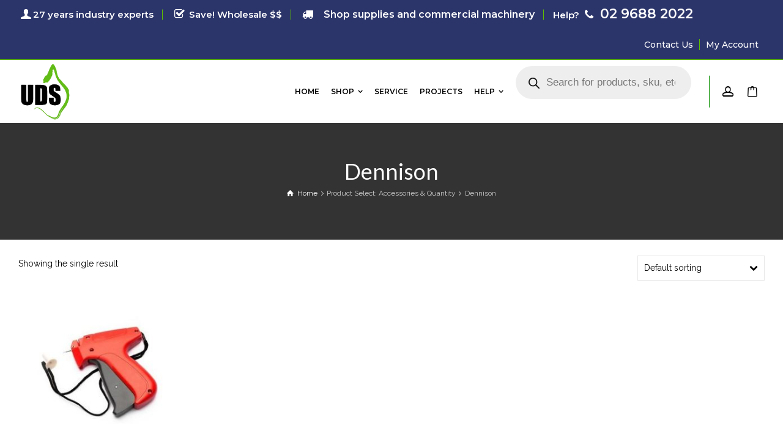

--- FILE ---
content_type: text/html; charset=UTF-8
request_url: https://www.universaldrycleaningsolutions.com.au/accessories/dennison/
body_size: 25729
content:
<!doctype html>
<html lang="en-AU" class="no-js">
<head id="head_id4"> 
<meta charset="UTF-8" />  
<meta name="viewport" content="width=device-width, initial-scale=1, maximum-scale=1">
<meta name="google-site-verification" content="OnRiaoxuO16y0IzsEQDfdVFce9bO2kFpAezt_hTv-RE" />
<link rel="alternate" type="application/rss+xml" title="Universal Drycleaning Solutions RSS Feed" href="https://www.universaldrycleaningsolutions.com.au/feed/" />
<link rel="alternate" type="application/atom+xml" title="Universal Drycleaning Solutions Atom Feed" href="https://www.universaldrycleaningsolutions.com.au/feed/atom/" />
<link rel="pingback" href="https://www.universaldrycleaningsolutions.com.au/xmlrpc.php" />
<meta name='robots' content='index, follow, max-image-preview:large, max-snippet:-1, max-video-preview:-1' />
	<style>img:is([sizes="auto" i], [sizes^="auto," i]) { contain-intrinsic-size: 3000px 1500px }</style>
	<script type="text/javascript">/*<![CDATA[ */ var html = document.getElementsByTagName("html")[0]; html.className = html.className.replace("no-js", "js"); window.onerror=function(e,f){var body = document.getElementsByTagName("body")[0]; body.className = body.className.replace("rt-loading", ""); var e_file = document.createElement("a");e_file.href = f;console.log( e );console.log( e_file.pathname );}/* ]]>*/</script>

	<!-- This site is optimized with the Yoast SEO plugin v26.7 - https://yoast.com/wordpress/plugins/seo/ -->
	<title>Dennison Archives - Universal Drycleaning Solutions</title>
	<link rel="canonical" href="https://www.universaldrycleaningsolutions.com.au/accessories/dennison/" />
	<meta property="og:locale" content="en_US" />
	<meta property="og:type" content="article" />
	<meta property="og:title" content="Dennison Archives - Universal Drycleaning Solutions" />
	<meta property="og:url" content="https://www.universaldrycleaningsolutions.com.au/accessories/dennison/" />
	<meta property="og:site_name" content="Universal Drycleaning Solutions" />
	<meta name="twitter:card" content="summary_large_image" />
	<script type="application/ld+json" class="yoast-schema-graph">{"@context":"https://schema.org","@graph":[{"@type":"CollectionPage","@id":"https://www.universaldrycleaningsolutions.com.au/accessories/dennison/","url":"https://www.universaldrycleaningsolutions.com.au/accessories/dennison/","name":"Dennison Archives - Universal Drycleaning Solutions","isPartOf":{"@id":"https://www.universaldrycleaningsolutions.com.au/#website"},"primaryImageOfPage":{"@id":"https://www.universaldrycleaningsolutions.com.au/accessories/dennison/#primaryimage"},"image":{"@id":"https://www.universaldrycleaningsolutions.com.au/accessories/dennison/#primaryimage"},"thumbnailUrl":"https://www.universaldrycleaningsolutions.com.au/wp-content/uploads/Garment-Tagging-System.jpg","breadcrumb":{"@id":"https://www.universaldrycleaningsolutions.com.au/accessories/dennison/#breadcrumb"},"inLanguage":"en-AU"},{"@type":"ImageObject","inLanguage":"en-AU","@id":"https://www.universaldrycleaningsolutions.com.au/accessories/dennison/#primaryimage","url":"https://www.universaldrycleaningsolutions.com.au/wp-content/uploads/Garment-Tagging-System.jpg","contentUrl":"https://www.universaldrycleaningsolutions.com.au/wp-content/uploads/Garment-Tagging-System.jpg","width":322,"height":322,"caption":"Garment Tagging System"},{"@type":"BreadcrumbList","@id":"https://www.universaldrycleaningsolutions.com.au/accessories/dennison/#breadcrumb","itemListElement":[{"@type":"ListItem","position":1,"name":"Home","item":"https://www.universaldrycleaningsolutions.com.au/"},{"@type":"ListItem","position":2,"name":"Dennison"}]},{"@type":"WebSite","@id":"https://www.universaldrycleaningsolutions.com.au/#website","url":"https://www.universaldrycleaningsolutions.com.au/","name":"Universal Drycleaning Solutions","description":"Servicing the Drycleaning Industry","potentialAction":[{"@type":"SearchAction","target":{"@type":"EntryPoint","urlTemplate":"https://www.universaldrycleaningsolutions.com.au/?s={search_term_string}"},"query-input":{"@type":"PropertyValueSpecification","valueRequired":true,"valueName":"search_term_string"}}],"inLanguage":"en-AU"}]}</script>
	<!-- / Yoast SEO plugin. -->


<link rel='dns-prefetch' href='//fonts.googleapis.com' />
<link rel="alternate" type="application/rss+xml" title="Universal Drycleaning Solutions &raquo; Feed" href="https://www.universaldrycleaningsolutions.com.au/feed/" />
<link rel="alternate" type="application/rss+xml" title="Universal Drycleaning Solutions &raquo; Comments Feed" href="https://www.universaldrycleaningsolutions.com.au/comments/feed/" />
<link rel="alternate" type="application/rss+xml" title="Universal Drycleaning Solutions &raquo; Dennison  Select: Accessories &amp; Quantity Feed" href="https://www.universaldrycleaningsolutions.com.au/accessories/dennison/feed/" />
		<style>
			.lazyload,
			.lazyloading {
				max-width: 100%;
			}
		</style>
		<script type="text/javascript">
/* <![CDATA[ */
window._wpemojiSettings = {"baseUrl":"https:\/\/s.w.org\/images\/core\/emoji\/15.0.3\/72x72\/","ext":".png","svgUrl":"https:\/\/s.w.org\/images\/core\/emoji\/15.0.3\/svg\/","svgExt":".svg","source":{"concatemoji":"https:\/\/www.universaldrycleaningsolutions.com.au\/wp-includes\/js\/wp-emoji-release.min.js?ver=6.7.4"}};
/*! This file is auto-generated */
!function(i,n){var o,s,e;function c(e){try{var t={supportTests:e,timestamp:(new Date).valueOf()};sessionStorage.setItem(o,JSON.stringify(t))}catch(e){}}function p(e,t,n){e.clearRect(0,0,e.canvas.width,e.canvas.height),e.fillText(t,0,0);var t=new Uint32Array(e.getImageData(0,0,e.canvas.width,e.canvas.height).data),r=(e.clearRect(0,0,e.canvas.width,e.canvas.height),e.fillText(n,0,0),new Uint32Array(e.getImageData(0,0,e.canvas.width,e.canvas.height).data));return t.every(function(e,t){return e===r[t]})}function u(e,t,n){switch(t){case"flag":return n(e,"\ud83c\udff3\ufe0f\u200d\u26a7\ufe0f","\ud83c\udff3\ufe0f\u200b\u26a7\ufe0f")?!1:!n(e,"\ud83c\uddfa\ud83c\uddf3","\ud83c\uddfa\u200b\ud83c\uddf3")&&!n(e,"\ud83c\udff4\udb40\udc67\udb40\udc62\udb40\udc65\udb40\udc6e\udb40\udc67\udb40\udc7f","\ud83c\udff4\u200b\udb40\udc67\u200b\udb40\udc62\u200b\udb40\udc65\u200b\udb40\udc6e\u200b\udb40\udc67\u200b\udb40\udc7f");case"emoji":return!n(e,"\ud83d\udc26\u200d\u2b1b","\ud83d\udc26\u200b\u2b1b")}return!1}function f(e,t,n){var r="undefined"!=typeof WorkerGlobalScope&&self instanceof WorkerGlobalScope?new OffscreenCanvas(300,150):i.createElement("canvas"),a=r.getContext("2d",{willReadFrequently:!0}),o=(a.textBaseline="top",a.font="600 32px Arial",{});return e.forEach(function(e){o[e]=t(a,e,n)}),o}function t(e){var t=i.createElement("script");t.src=e,t.defer=!0,i.head.appendChild(t)}"undefined"!=typeof Promise&&(o="wpEmojiSettingsSupports",s=["flag","emoji"],n.supports={everything:!0,everythingExceptFlag:!0},e=new Promise(function(e){i.addEventListener("DOMContentLoaded",e,{once:!0})}),new Promise(function(t){var n=function(){try{var e=JSON.parse(sessionStorage.getItem(o));if("object"==typeof e&&"number"==typeof e.timestamp&&(new Date).valueOf()<e.timestamp+604800&&"object"==typeof e.supportTests)return e.supportTests}catch(e){}return null}();if(!n){if("undefined"!=typeof Worker&&"undefined"!=typeof OffscreenCanvas&&"undefined"!=typeof URL&&URL.createObjectURL&&"undefined"!=typeof Blob)try{var e="postMessage("+f.toString()+"("+[JSON.stringify(s),u.toString(),p.toString()].join(",")+"));",r=new Blob([e],{type:"text/javascript"}),a=new Worker(URL.createObjectURL(r),{name:"wpTestEmojiSupports"});return void(a.onmessage=function(e){c(n=e.data),a.terminate(),t(n)})}catch(e){}c(n=f(s,u,p))}t(n)}).then(function(e){for(var t in e)n.supports[t]=e[t],n.supports.everything=n.supports.everything&&n.supports[t],"flag"!==t&&(n.supports.everythingExceptFlag=n.supports.everythingExceptFlag&&n.supports[t]);n.supports.everythingExceptFlag=n.supports.everythingExceptFlag&&!n.supports.flag,n.DOMReady=!1,n.readyCallback=function(){n.DOMReady=!0}}).then(function(){return e}).then(function(){var e;n.supports.everything||(n.readyCallback(),(e=n.source||{}).concatemoji?t(e.concatemoji):e.wpemoji&&e.twemoji&&(t(e.twemoji),t(e.wpemoji)))}))}((window,document),window._wpemojiSettings);
/* ]]> */
</script>
<style>@media screen and (max-width: 650px) {body {padding-bottom:60px;}}</style><link rel='stylesheet' id='cf7ic_style-css' href='https://www.universaldrycleaningsolutions.com.au/wp-content/plugins/contact-form-7-image-captcha/css/cf7ic-style.css?ver=3.3.7' type='text/css' media='all' />
<link rel='stylesheet' id='berocket_mm_quantity_style-css' href='https://www.universaldrycleaningsolutions.com.au/wp-content/plugins/minmax-quantity-for-woocommerce/css/shop.css?ver=1.3.7' type='text/css' media='all' />
<style id='wp-emoji-styles-inline-css' type='text/css'>

	img.wp-smiley, img.emoji {
		display: inline !important;
		border: none !important;
		box-shadow: none !important;
		height: 1em !important;
		width: 1em !important;
		margin: 0 0.07em !important;
		vertical-align: -0.1em !important;
		background: none !important;
		padding: 0 !important;
	}
</style>
<link rel='stylesheet' id='contact-form-7-css' href='https://www.universaldrycleaningsolutions.com.au/wp-content/plugins/contact-form-7/includes/css/styles.css?ver=6.1' type='text/css' media='all' />
<link rel='stylesheet' id='image-hover-effects-css-css' href='https://www.universaldrycleaningsolutions.com.au/wp-content/plugins/mega-addons-for-visual-composer/css/ihover.css?ver=6.7.4' type='text/css' media='all' />
<link rel='stylesheet' id='style-css-css' href='https://www.universaldrycleaningsolutions.com.au/wp-content/plugins/mega-addons-for-visual-composer/css/style.css?ver=6.7.4' type='text/css' media='all' />
<link rel='stylesheet' id='font-awesome-latest-css' href='https://www.universaldrycleaningsolutions.com.au/wp-content/plugins/mega-addons-for-visual-composer/css/font-awesome/css/all.css?ver=6.7.4' type='text/css' media='all' />
<link rel='stylesheet' id='smntcswcqb-style-css' href='https://www.universaldrycleaningsolutions.com.au/wp-content/plugins/smntcs-woocommerce-quantity-buttons/style.css?ver=2.6' type='text/css' media='screen' />
<link rel='stylesheet' id='wbulite-css' href='https://www.universaldrycleaningsolutions.com.au/wp-content/plugins/woo-better-usability/assets/wbulite.css?ver=6.7.4' type='text/css' media='all' />
<link rel='stylesheet' id='woob-bootstrap-style-css' href='https://www.universaldrycleaningsolutions.com.au/wp-content/plugins/woocommerce-brand/css/framework/bootstrap.css?ver=6.7.4' type='text/css' media='all' />
<link rel='stylesheet' id='woob-front-end-style-css' href='https://www.universaldrycleaningsolutions.com.au/wp-content/plugins/woocommerce-brand/css/front-style.css?ver=6.7.4' type='text/css' media='all' />
<link rel='stylesheet' id='woob-dropdown-style-css' href='https://www.universaldrycleaningsolutions.com.au/wp-content/plugins/woocommerce-brand/css/msdropdown/dd.css?ver=6.7.4' type='text/css' media='all' />
<link rel='stylesheet' id='woob-carousel-style-css' href='https://www.universaldrycleaningsolutions.com.au/wp-content/plugins/woocommerce-brand/css/carousel/slick.css?ver=6.7.4' type='text/css' media='all' />
<link rel='stylesheet' id='woob-scroller-style-css' href='https://www.universaldrycleaningsolutions.com.au/wp-content/plugins/woocommerce-brand/css/scroll/tinyscroller.css?ver=6.7.4' type='text/css' media='all' />
<link rel='stylesheet' id='woob-tooltip-style-css' href='https://www.universaldrycleaningsolutions.com.au/wp-content/plugins/woocommerce-brand/css/tooltip/tipsy.css?ver=6.7.4' type='text/css' media='all' />
<link rel='stylesheet' id='woocommerce-smallscreen-css' href='https://www.universaldrycleaningsolutions.com.au/wp-content/plugins/woocommerce/assets/css/woocommerce-smallscreen.css?ver=9.5.3' type='text/css' media='only screen and (max-width: 768px)' />
<style id='woocommerce-inline-inline-css' type='text/css'>
.woocommerce form .form-row .required { visibility: visible; }
</style>
<link rel='stylesheet' id='wpb_wmca_accordion_style-css' href='https://www.universaldrycleaningsolutions.com.au/wp-content/plugins/wpb-accordion-menu-or-category/assets/css/wpb_wmca_style.css?ver=1.0' type='text/css' media='all' />
<link rel='stylesheet' id='dgwt-wcas-style-css' href='https://www.universaldrycleaningsolutions.com.au/wp-content/plugins/ajax-search-for-woocommerce/assets/css/style.min.css?ver=1.29.0' type='text/css' media='all' />
<link rel='stylesheet' id='theme-style-all-css' href='https://www.universaldrycleaningsolutions.com.au/wp-content/themes/rttheme19/css/layout3/app.min.css?ver=2.14' type='text/css' media='all' />
<link rel='stylesheet' id='rt-woocommerce-css' href='https://www.universaldrycleaningsolutions.com.au/wp-content/themes/rttheme19/css/woocommerce/rt-woocommerce.min.css?ver=2.14' type='text/css' media='all' />
<link rel='stylesheet' id='mediaelement-skin-css' href='https://www.universaldrycleaningsolutions.com.au/wp-content/themes/rttheme19/css/mejs-skin.min.css?ver=2.14' type='text/css' media='all' />
<link rel='stylesheet' id='fontello-css' href='https://www.universaldrycleaningsolutions.com.au/wp-content/themes/rttheme19/css/fontello/css/fontello.css?ver=2.14' type='text/css' media='all' />
<!--[if IE 9]>
<link rel='stylesheet' id='theme-ie9-css' href='https://www.universaldrycleaningsolutions.com.au/wp-content/themes/rttheme19/css/ie9.min.css?ver=2.14' type='text/css' media='all' />
<![endif]-->
<link rel='stylesheet' id='morningtrain_wooadvancedqty_lib_traits-woo-advanced-qty-css' href='https://www.universaldrycleaningsolutions.com.au/wp-content/plugins/woo-advanced-qty/assets/css/woo-advanced-qty.css?ver=3.0.6' type='text/css' media='all' />
<link rel='stylesheet' id='theme-style-css' href='https://www.universaldrycleaningsolutions.com.au/wp-content/themes/rttheme19-child/style.css?ver=6.7.4' type='text/css' media='all' />
<link rel='stylesheet' id='theme-dynamic-css' href='https://www.universaldrycleaningsolutions.com.au/wp-content/uploads/rttheme19/dynamic-style.css?ver=250923073736' type='text/css' media='all' />
<link rel='stylesheet' id='rt-google-fonts-css' href='//fonts.googleapis.com/css?family=Lato%3Aregular%7CRaleway%3Aregular%7CMontserrat%3A600%2C500&#038;subset=latin%2Clatin-ext&#038;ver=1.0.0' type='text/css' media='all' />
<link rel='stylesheet' id='vi-wpvs-frontend-style-css' href='https://www.universaldrycleaningsolutions.com.au/wp-content/plugins/product-variations-swatches-for-woocommerce/assets/css/frontend-style.min.css?ver=1.1.7' type='text/css' media='all' />
<style id='vi-wpvs-frontend-style-inline-css' type='text/css'>
.vi-wpvs-variation-wrap.vi-wpvs-variation-wrap-vi_wpvs_button_design .vi-wpvs-option-wrap{transition: all 30ms ease-in-out;}.vi-wpvs-variation-wrap.vi-wpvs-variation-wrap-vi_wpvs_button_design .vi-wpvs-variation-button-select,.vi-wpvs-variation-wrap.vi-wpvs-variation-wrap-vi_wpvs_button_design .vi-wpvs-option-wrap{padding:10px 20px;font-size:13px;}.vi-wpvs-variation-wrap.vi-wpvs-variation-wrap-vi_wpvs_button_design .vi-wpvs-option-wrap .vi-wpvs-option:not(.vi-wpvs-option-select){border-radius: inherit;}.vi-wpvs-variation-wrap.vi-wpvs-variation-wrap-image.vi-wpvs-variation-wrap-vi_wpvs_button_design .vi-wpvs-option-wrap ,.vi-wpvs-variation-wrap.vi-wpvs-variation-wrap-variation_img.vi-wpvs-variation-wrap-vi_wpvs_button_design .vi-wpvs-option-wrap ,.vi-wpvs-variation-wrap.vi-wpvs-variation-wrap-color.vi-wpvs-variation-wrap-vi_wpvs_button_design .vi-wpvs-option-wrap{width: 48px;height:48px;}.vi-wpvs-variation-wrap.vi-wpvs-variation-wrap-vi_wpvs_button_design .vi-wpvs-option-wrap.vi-wpvs-option-wrap-out-of-stock,.vi-wpvs-variation-wrap.vi-wpvs-variation-wrap-vi_wpvs_button_design .vi-wpvs-option-wrap.vi-wpvs-option-wrap-out-of-stock-attribute,.vi-wpvs-variation-wrap.vi-wpvs-variation-wrap-vi_wpvs_button_design .vi-wpvs-option-wrap.vi-wpvs-option-wrap-disable{opacity: 1;}.vi-wpvs-variation-wrap.vi-wpvs-variation-wrap-vi_wpvs_button_design .vi-wpvs-option-wrap.vi-wpvs-option-wrap-out-of-stock .vi-wpvs-option,.vi-wpvs-variation-wrap.vi-wpvs-variation-wrap-vi_wpvs_button_design .vi-wpvs-option-wrap.vi-wpvs-option-wrap-out-of-stock-attribute .vi-wpvs-option,.vi-wpvs-variation-wrap.vi-wpvs-variation-wrap-vi_wpvs_button_design .vi-wpvs-option-wrap.vi-wpvs-option-wrap-disable .vi-wpvs-option{opacity: .5;}.vi-wpvs-variation-wrap.vi-wpvs-variation-wrap-vi_wpvs_button_design .vi-wpvs-option-wrap.vi-wpvs-option-wrap-selected{box-shadow:  0 0 0 1px rgba(33, 33, 33, 1) inset;}.vi-wpvs-variation-wrap.vi-wpvs-variation-wrap-vi_wpvs_button_design .vi-wpvs-variation-wrap-select-wrap .vi-wpvs-option-wrap.vi-wpvs-option-wrap-selected{box-shadow:  0 0 0 1px rgba(33, 33, 33, 1);}.vi-wpvs-variation-wrap.vi-wpvs-variation-wrap-vi_wpvs_button_design .vi-wpvs-option-wrap.vi-wpvs-option-wrap-selected{color:rgba(255, 255, 255, 1);background:rgba(33, 33, 33, 1);}.vi-wpvs-variation-wrap.vi-wpvs-variation-wrap-vi_wpvs_button_design .vi-wpvs-option-wrap.vi-wpvs-option-wrap-selected .vi-wpvs-option{color:rgba(255, 255, 255, 1);}.vi-wpvs-variation-wrap.vi-wpvs-variation-wrap-vi_wpvs_button_design .vi-wpvs-option-wrap.vi-wpvs-option-wrap-hover{box-shadow:  0 0 0 1px rgba(33, 33, 33, 1) inset;}.vi-wpvs-variation-wrap.vi-wpvs-variation-wrap-vi_wpvs_button_design .vi-wpvs-variation-wrap-select-wrap .vi-wpvs-option-wrap.vi-wpvs-option-wrap-hover{box-shadow:  0 0 0 1px rgba(33, 33, 33, 1);}.vi-wpvs-variation-wrap.vi-wpvs-variation-wrap-vi_wpvs_button_design .vi-wpvs-option-wrap.vi-wpvs-option-wrap-hover{color:rgba(255, 255, 255, 1);background:rgba(33, 33, 33, 1);}.vi-wpvs-variation-wrap.vi-wpvs-variation-wrap-vi_wpvs_button_design .vi-wpvs-option-wrap.vi-wpvs-option-wrap-hover .vi-wpvs-option{color:rgba(255, 255, 255, 1);}.vi-wpvs-variation-wrap.vi-wpvs-variation-wrap-vi_wpvs_button_design .vi-wpvs-option-wrap.vi-wpvs-option-wrap-default{box-shadow:  0 0 0 1px #cccccc inset;}.vi-wpvs-variation-wrap.vi-wpvs-variation-wrap-vi_wpvs_button_design .vi-wpvs-variation-wrap-select-wrap .vi-wpvs-option-wrap.vi-wpvs-option-wrap-default{box-shadow:  0 0 0 1px #cccccc ;}.vi-wpvs-variation-wrap.vi-wpvs-variation-wrap-vi_wpvs_button_design .vi-wpvs-option-wrap.vi-wpvs-option-wrap-default{color:rgba(33, 33, 33, 1);background:#ffffff;}.vi-wpvs-variation-wrap.vi-wpvs-variation-wrap-vi_wpvs_button_design .vi-wpvs-option-wrap.vi-wpvs-option-wrap-default .vi-wpvs-option{color:rgba(33, 33, 33, 1);}.vi-wpvs-variation-wrap.vi-wpvs-variation-wrap-vi_wpvs_button_design .vi-wpvs-option-wrap .vi-wpvs-option-tooltip{display: none;}@media screen and (max-width:600px){.vi-wpvs-variation-wrap.vi-wpvs-variation-wrap-vi_wpvs_button_design .vi-wpvs-variation-button-select,.vi-wpvs-variation-wrap.vi-wpvs-variation-wrap-vi_wpvs_button_design .vi-wpvs-option-wrap{font-size:11px;}.vi-wpvs-variation-wrap.vi-wpvs-variation-wrap-image.vi-wpvs-variation-wrap-vi_wpvs_button_design .vi-wpvs-option-wrap ,.vi-wpvs-variation-wrap.vi-wpvs-variation-wrap-variation_img.vi-wpvs-variation-wrap-vi_wpvs_button_design .vi-wpvs-option-wrap ,.vi-wpvs-variation-wrap.vi-wpvs-variation-wrap-color.vi-wpvs-variation-wrap-vi_wpvs_button_design .vi-wpvs-option-wrap{width: 40.8px;height:40.8px;}}.vi-wpvs-variation-wrap.vi-wpvs-variation-wrap-vi_wpvs_color_design .vi-wpvs-option-wrap{transition: all 30ms ease-in-out;}.vi-wpvs-variation-wrap.vi-wpvs-variation-wrap-vi_wpvs_color_design .vi-wpvs-variation-button-select,.vi-wpvs-variation-wrap.vi-wpvs-variation-wrap-vi_wpvs_color_design .vi-wpvs-option-wrap{height:32px;width:32px;padding:10px;font-size:13px;border-radius:20px;}.vi-wpvs-variation-wrap.vi-wpvs-variation-wrap-vi_wpvs_color_design .vi-wpvs-option-wrap .vi-wpvs-option:not(.vi-wpvs-option-select){border-radius: inherit;}.vi-wpvs-variation-wrap.vi-wpvs-variation-wrap-vi_wpvs_color_design .vi-wpvs-option-wrap.vi-wpvs-option-wrap-out-of-stock,.vi-wpvs-variation-wrap.vi-wpvs-variation-wrap-vi_wpvs_color_design .vi-wpvs-option-wrap.vi-wpvs-option-wrap-out-of-stock-attribute,.vi-wpvs-variation-wrap.vi-wpvs-variation-wrap-vi_wpvs_color_design .vi-wpvs-option-wrap.vi-wpvs-option-wrap-disable{opacity: 1;}.vi-wpvs-variation-wrap.vi-wpvs-variation-wrap-vi_wpvs_color_design .vi-wpvs-option-wrap.vi-wpvs-option-wrap-out-of-stock .vi-wpvs-option,.vi-wpvs-variation-wrap.vi-wpvs-variation-wrap-vi_wpvs_color_design .vi-wpvs-option-wrap.vi-wpvs-option-wrap-out-of-stock-attribute .vi-wpvs-option,.vi-wpvs-variation-wrap.vi-wpvs-variation-wrap-vi_wpvs_color_design .vi-wpvs-option-wrap.vi-wpvs-option-wrap-disable .vi-wpvs-option{opacity: .5;}.vi-wpvs-variation-wrap.vi-wpvs-variation-wrap-vi_wpvs_color_design .vi-wpvs-option-wrap.vi-wpvs-option-wrap-selected{}.vi-wpvs-variation-wrap.vi-wpvs-variation-wrap-vi_wpvs_color_design .vi-wpvs-variation-wrap-select-wrap .vi-wpvs-option-wrap.vi-wpvs-option-wrap-selected{}.vi-wpvs-variation-wrap.vi-wpvs-variation-wrap-vi_wpvs_color_design .vi-wpvs-option-wrap.vi-wpvs-option-wrap-selected{background:rgba(0, 0, 0, 0.06);border-radius:20px;}.vi-wpvs-variation-wrap.vi-wpvs-variation-wrap-vi_wpvs_color_design .vi-wpvs-option-wrap.vi-wpvs-option-wrap-hover{}.vi-wpvs-variation-wrap.vi-wpvs-variation-wrap-vi_wpvs_color_design .vi-wpvs-variation-wrap-select-wrap .vi-wpvs-option-wrap.vi-wpvs-option-wrap-hover{}.vi-wpvs-variation-wrap.vi-wpvs-variation-wrap-vi_wpvs_color_design .vi-wpvs-option-wrap.vi-wpvs-option-wrap-hover{background:rgba(0, 0, 0, 0.06);border-radius:20px;}.vi-wpvs-variation-wrap.vi-wpvs-variation-wrap-vi_wpvs_color_design .vi-wpvs-option-wrap.vi-wpvs-option-wrap-default{box-shadow:  0px 4px 2px -2px rgba(238, 238, 238, 1);}.vi-wpvs-variation-wrap.vi-wpvs-variation-wrap-vi_wpvs_color_design .vi-wpvs-variation-wrap-select-wrap .vi-wpvs-option-wrap.vi-wpvs-option-wrap-default{box-shadow:  0px 4px 2px -2px rgba(238, 238, 238, 1);}.vi-wpvs-variation-wrap.vi-wpvs-variation-wrap-vi_wpvs_color_design .vi-wpvs-option-wrap.vi-wpvs-option-wrap-default{background:rgba(0, 0, 0, 0);border-radius:20px;}.vi-wpvs-variation-wrap.vi-wpvs-variation-wrap-vi_wpvs_color_design .vi-wpvs-option-wrap .vi-wpvs-option-tooltip{display: none;}@media screen and (max-width:600px){.vi-wpvs-variation-wrap.vi-wpvs-variation-wrap-vi_wpvs_color_design .vi-wpvs-variation-button-select,.vi-wpvs-variation-wrap.vi-wpvs-variation-wrap-vi_wpvs_color_design .vi-wpvs-option-wrap{width:27px;height:27px;font-size:11px;}.vi-wpvs-variation-wrap.vi-wpvs-variation-wrap-vi_wpvs_color_design .vi-wpvs-option-wrap.vi-wpvs-option-wrap-selected{border-radius:17px;}}.vi-wpvs-variation-wrap.vi-wpvs-variation-wrap-vi_wpvs_image_design .vi-wpvs-option-wrap{transition: all 30ms ease-in-out;}.vi-wpvs-variation-wrap.vi-wpvs-variation-wrap-vi_wpvs_image_design .vi-wpvs-variation-button-select,.vi-wpvs-variation-wrap.vi-wpvs-variation-wrap-vi_wpvs_image_design .vi-wpvs-option-wrap{height:50px;width:50px;padding:3px;font-size:13px;}.vi-wpvs-variation-wrap.vi-wpvs-variation-wrap-vi_wpvs_image_design .vi-wpvs-option-wrap .vi-wpvs-option:not(.vi-wpvs-option-select){border-radius: inherit;}.vi-wpvs-variation-wrap.vi-wpvs-variation-wrap-vi_wpvs_image_design .vi-wpvs-option-wrap.vi-wpvs-option-wrap-out-of-stock,.vi-wpvs-variation-wrap.vi-wpvs-variation-wrap-vi_wpvs_image_design .vi-wpvs-option-wrap.vi-wpvs-option-wrap-out-of-stock-attribute,.vi-wpvs-variation-wrap.vi-wpvs-variation-wrap-vi_wpvs_image_design .vi-wpvs-option-wrap.vi-wpvs-option-wrap-disable{opacity: 1;}.vi-wpvs-variation-wrap.vi-wpvs-variation-wrap-vi_wpvs_image_design .vi-wpvs-option-wrap.vi-wpvs-option-wrap-out-of-stock .vi-wpvs-option,.vi-wpvs-variation-wrap.vi-wpvs-variation-wrap-vi_wpvs_image_design .vi-wpvs-option-wrap.vi-wpvs-option-wrap-out-of-stock-attribute .vi-wpvs-option,.vi-wpvs-variation-wrap.vi-wpvs-variation-wrap-vi_wpvs_image_design .vi-wpvs-option-wrap.vi-wpvs-option-wrap-disable .vi-wpvs-option{opacity: .5;}.vi-wpvs-variation-wrap.vi-wpvs-variation-wrap-vi_wpvs_image_design .vi-wpvs-option-wrap.vi-wpvs-option-wrap-selected{box-shadow:  0 0 0 1px rgba(33, 33, 33, 1) inset;}.vi-wpvs-variation-wrap.vi-wpvs-variation-wrap-vi_wpvs_image_design .vi-wpvs-variation-wrap-select-wrap .vi-wpvs-option-wrap.vi-wpvs-option-wrap-selected{box-shadow:  0 0 0 1px rgba(33, 33, 33, 1);}.vi-wpvs-variation-wrap.vi-wpvs-variation-wrap-vi_wpvs_image_design .vi-wpvs-option-wrap.vi-wpvs-option-wrap-hover{box-shadow:  0 0 0 1px rgba(33, 33, 33, 1) inset;}.vi-wpvs-variation-wrap.vi-wpvs-variation-wrap-vi_wpvs_image_design .vi-wpvs-variation-wrap-select-wrap .vi-wpvs-option-wrap.vi-wpvs-option-wrap-hover{box-shadow:  0 0 0 1px rgba(33, 33, 33, 1);}.vi-wpvs-variation-wrap.vi-wpvs-variation-wrap-vi_wpvs_image_design .vi-wpvs-option-wrap.vi-wpvs-option-wrap-default{box-shadow:  0 0 0 1px rgba(238, 238, 238, 1) inset;}.vi-wpvs-variation-wrap.vi-wpvs-variation-wrap-vi_wpvs_image_design .vi-wpvs-variation-wrap-select-wrap .vi-wpvs-option-wrap.vi-wpvs-option-wrap-default{box-shadow:  0 0 0 1px rgba(238, 238, 238, 1) ;}.vi-wpvs-variation-wrap.vi-wpvs-variation-wrap-vi_wpvs_image_design .vi-wpvs-option-wrap.vi-wpvs-option-wrap-default{background:rgba(255, 255, 255, 1);}.vi-wpvs-variation-wrap.vi-wpvs-variation-wrap-vi_wpvs_image_design .vi-wpvs-option-wrap .vi-wpvs-option-tooltip{display: none;}@media screen and (max-width:600px){.vi-wpvs-variation-wrap.vi-wpvs-variation-wrap-vi_wpvs_image_design .vi-wpvs-variation-button-select,.vi-wpvs-variation-wrap.vi-wpvs-variation-wrap-vi_wpvs_image_design .vi-wpvs-option-wrap{width:42px;height:42px;font-size:11px;}}
</style>
<link rel='stylesheet' id='call-now-button-modern-style-css' href='https://www.universaldrycleaningsolutions.com.au/wp-content/plugins/call-now-button/resources/style/modern.css?ver=1.4.14' type='text/css' media='all' />
<script type="text/javascript" src="https://www.universaldrycleaningsolutions.com.au/wp-includes/js/jquery/jquery.min.js?ver=3.7.1" id="jquery-core-js"></script>
<script type="text/javascript" src="https://www.universaldrycleaningsolutions.com.au/wp-includes/js/jquery/jquery-migrate.min.js?ver=3.4.1" id="jquery-migrate-js"></script>
<script type="text/javascript" src="https://www.universaldrycleaningsolutions.com.au/wp-includes/js/dist/hooks.min.js?ver=4d63a3d491d11ffd8ac6" id="wp-hooks-js"></script>
<script type="text/javascript" src="https://www.universaldrycleaningsolutions.com.au/wp-content/plugins/minmax-quantity-for-woocommerce/js/frontend.js?ver=6.7.4" id="berocket-front-cart-js-js"></script>
<script type="text/javascript" id="say-what-js-js-extra">
/* <![CDATA[ */
var say_what_data = {"replacements":{"woocommerce|Australian Capital Territory|":"ACT","woocommerce|New South Wales|":"NSW","woocommerce|Northern Territory|":"NT","woocommerce|Queensland|":"QLD","woocommerce|South Australia|":"SA","woocommerce|Tasmania|":"TAS","woocommerce|Victoria|":"VIC","woocommerce|Western Australia|":"WA","register|Lost your password? |":"Lost or need to reset your password?","woocommerce|PayViewCancel|":"Pay View Cancel","woocommerce|Tax|":"GST","woo_discount_rules_table|as price per unit|":"each"}};
/* ]]> */
</script>
<script type="text/javascript" src="https://www.universaldrycleaningsolutions.com.au/wp-content/plugins/say-what/assets/build/frontend.js?ver=fd31684c45e4d85aeb4e" id="say-what-js-js"></script>
<script type="text/javascript" id="wbulite-js-extra">
/* <![CDATA[ */
var wbuSettings = {"cart_ajax_method":"simulate_update_button","cart_updating_display":"yes","cart_updating_location":"update_cart_btn","cart_updating_text":"Updating...","cart_hide_update":"no","cart_hide_quantity":"no","cart_fix_enter_key":"","ajax_timeout":"1000","confirmation_zero_qty":"yes","zero_qty_confirmation_text":"Are you sure you want to remove this item from cart?","enable_auto_update_cart":"yes","qty_buttons_lock_input":"no","enable_quantity_on_shop":"no","checkout_allow_change_qty":"no","hide_addtocart_button":"no","hide_viewcart_link":"no"};
var wbuInfo = {"isCart":"","isShop":"","isSingleProduct":"","isCheckout":"","ajaxUrl":"https:\/\/www.universaldrycleaningsolutions.com.au\/wp-admin\/admin-ajax.php","quantityLabel":"Quantity"};
/* ]]> */
</script>
<script type="text/javascript" src="https://www.universaldrycleaningsolutions.com.au/wp-content/plugins/woo-better-usability/assets/wbulite.js?ver=6.7.4" id="wbulite-js"></script>
<script type="text/javascript" src="https://www.universaldrycleaningsolutions.com.au/wp-content/plugins/woocommerce-brand/js/scroll/tinyscroller.js?ver=6.7.4" id="woob-scrollbar-script-js"></script>
<script type="text/javascript" src="https://www.universaldrycleaningsolutions.com.au/wp-content/plugins/woocommerce-brand/js/tooltip/jquery.tipsy.js?ver=6.7.4" id="woob-tooltip-script-js"></script>
<script type="text/javascript" id="woob-front-end-custom-script-js-extra">
/* <![CDATA[ */
var parameters = {"ajaxurl":"https:\/\/www.universaldrycleaningsolutions.com.au\/wp-admin\/admin-ajax.php","template_url":""};
/* ]]> */
</script>
<script type="text/javascript" src="https://www.universaldrycleaningsolutions.com.au/wp-content/plugins/woocommerce-brand/js/custom-js.js?ver=6.7.4" id="woob-front-end-custom-script-js"></script>
<script type="text/javascript" src="https://www.universaldrycleaningsolutions.com.au/wp-content/plugins/woocommerce/assets/js/jquery-blockui/jquery.blockUI.min.js?ver=2.7.0-wc.9.5.3" id="jquery-blockui-js" data-wp-strategy="defer"></script>
<script type="text/javascript" id="wc-add-to-cart-js-extra">
/* <![CDATA[ */
var wc_add_to_cart_params = {"ajax_url":"\/wp-admin\/admin-ajax.php","wc_ajax_url":"\/?wc-ajax=%%endpoint%%","i18n_view_cart":"View cart","cart_url":"https:\/\/www.universaldrycleaningsolutions.com.au\/cart\/","is_cart":"","cart_redirect_after_add":"no"};
/* ]]> */
</script>
<script type="text/javascript" src="https://www.universaldrycleaningsolutions.com.au/wp-content/plugins/woocommerce/assets/js/frontend/add-to-cart.min.js?ver=9.5.3" id="wc-add-to-cart-js" data-wp-strategy="defer"></script>
<script type="text/javascript" src="https://www.universaldrycleaningsolutions.com.au/wp-content/plugins/woocommerce/assets/js/js-cookie/js.cookie.min.js?ver=2.1.4-wc.9.5.3" id="js-cookie-js" defer="defer" data-wp-strategy="defer"></script>
<script type="text/javascript" id="woocommerce-js-extra">
/* <![CDATA[ */
var woocommerce_params = {"ajax_url":"\/wp-admin\/admin-ajax.php","wc_ajax_url":"\/?wc-ajax=%%endpoint%%"};
/* ]]> */
</script>
<script type="text/javascript" src="https://www.universaldrycleaningsolutions.com.au/wp-content/plugins/woocommerce/assets/js/frontend/woocommerce.min.js?ver=9.5.3" id="woocommerce-js" defer="defer" data-wp-strategy="defer"></script>
<script type="text/javascript" src="https://www.universaldrycleaningsolutions.com.au/wp-content/plugins/js_composer/assets/js/vendors/woocommerce-add-to-cart.js?ver=7.9" id="vc_woocommerce-add-to-cart-js-js"></script>
<script type="text/javascript" id="wc-cart-fragments-js-extra">
/* <![CDATA[ */
var wc_cart_fragments_params = {"ajax_url":"\/wp-admin\/admin-ajax.php","wc_ajax_url":"\/?wc-ajax=%%endpoint%%","cart_hash_key":"wc_cart_hash_d9c9fd4d567c2f8ae0c5e38b2d5f676c","fragment_name":"wc_fragments_d9c9fd4d567c2f8ae0c5e38b2d5f676c","request_timeout":"5000"};
/* ]]> */
</script>
<script type="text/javascript" src="https://www.universaldrycleaningsolutions.com.au/wp-content/plugins/woocommerce/assets/js/frontend/cart-fragments.min.js?ver=9.5.3" id="wc-cart-fragments-js" defer="defer" data-wp-strategy="defer"></script>
<script></script><link rel="https://api.w.org/" href="https://www.universaldrycleaningsolutions.com.au/wp-json/" /><link rel="EditURI" type="application/rsd+xml" title="RSD" href="https://www.universaldrycleaningsolutions.com.au/xmlrpc.php?rsd" />
<meta name="generator" content="WordPress 6.7.4" />
<meta name="generator" content="WooCommerce 9.5.3" />
<style></style>		<script>
			document.documentElement.className = document.documentElement.className.replace('no-js', 'js');
		</script>
				<style>
			.no-js img.lazyload {
				display: none;
			}

			figure.wp-block-image img.lazyloading {
				min-width: 150px;
			}

			.lazyload,
			.lazyloading {
				--smush-placeholder-width: 100px;
				--smush-placeholder-aspect-ratio: 1/1;
				width: var(--smush-image-width, var(--smush-placeholder-width)) !important;
				aspect-ratio: var(--smush-image-aspect-ratio, var(--smush-placeholder-aspect-ratio)) !important;
			}

						.lazyload, .lazyloading {
				opacity: 0;
			}

			.lazyloaded {
				opacity: 1;
				transition: opacity 400ms;
				transition-delay: 0ms;
			}

					</style>
				<style>
			.dgwt-wcas-ico-magnifier,.dgwt-wcas-ico-magnifier-handler{max-width:20px}.dgwt-wcas-search-wrapp{max-width:600px}		</style>
		
<!--[if lt IE 9]><script src="https://www.universaldrycleaningsolutions.com.au/wp-content/themes/rttheme19/js/html5shiv.min.js"></script><![endif]-->
<!--[if gte IE 9]> <style type="text/css"> .gradient { filter: none; } </style> <![endif]-->

<!--Child Theme:Yes Theme Version:2.14 Plugin Version:2.14-->
	<noscript><style>.woocommerce-product-gallery{ opacity: 1 !important; }</style></noscript>
	<meta name="generator" content="Powered by WPBakery Page Builder - drag and drop page builder for WordPress."/>
<meta name="generator" content="Powered by Slider Revolution 6.7.18 - responsive, Mobile-Friendly Slider Plugin for WordPress with comfortable drag and drop interface." />
<style class='wp-fonts-local' type='text/css'>
@font-face{font-family:Inter;font-style:normal;font-weight:300 900;font-display:fallback;src:url('https://www.universaldrycleaningsolutions.com.au/wp-content/plugins/woocommerce/assets/fonts/Inter-VariableFont_slnt,wght.woff2') format('woff2');font-stretch:normal;}
@font-face{font-family:Cardo;font-style:normal;font-weight:400;font-display:fallback;src:url('https://www.universaldrycleaningsolutions.com.au/wp-content/plugins/woocommerce/assets/fonts/cardo_normal_400.woff2') format('woff2');}
</style>
<link rel="icon" href="https://www.universaldrycleaningsolutions.com.au/wp-content/uploads/cropped-uds_logo_only_368C_black-Resize2-1-32x32.jpg" sizes="32x32" />
<link rel="icon" href="https://www.universaldrycleaningsolutions.com.au/wp-content/uploads/cropped-uds_logo_only_368C_black-Resize2-1-192x192.jpg" sizes="192x192" />
<link rel="apple-touch-icon" href="https://www.universaldrycleaningsolutions.com.au/wp-content/uploads/cropped-uds_logo_only_368C_black-Resize2-1-180x180.jpg" />
<meta name="msapplication-TileImage" content="https://www.universaldrycleaningsolutions.com.au/wp-content/uploads/cropped-uds_logo_only_368C_black-Resize2-1-270x270.jpg" />
<script>function setREVStartSize(e){
			//window.requestAnimationFrame(function() {
				window.RSIW = window.RSIW===undefined ? window.innerWidth : window.RSIW;
				window.RSIH = window.RSIH===undefined ? window.innerHeight : window.RSIH;
				try {
					var pw = document.getElementById(e.c).parentNode.offsetWidth,
						newh;
					pw = pw===0 || isNaN(pw) || (e.l=="fullwidth" || e.layout=="fullwidth") ? window.RSIW : pw;
					e.tabw = e.tabw===undefined ? 0 : parseInt(e.tabw);
					e.thumbw = e.thumbw===undefined ? 0 : parseInt(e.thumbw);
					e.tabh = e.tabh===undefined ? 0 : parseInt(e.tabh);
					e.thumbh = e.thumbh===undefined ? 0 : parseInt(e.thumbh);
					e.tabhide = e.tabhide===undefined ? 0 : parseInt(e.tabhide);
					e.thumbhide = e.thumbhide===undefined ? 0 : parseInt(e.thumbhide);
					e.mh = e.mh===undefined || e.mh=="" || e.mh==="auto" ? 0 : parseInt(e.mh,0);
					if(e.layout==="fullscreen" || e.l==="fullscreen")
						newh = Math.max(e.mh,window.RSIH);
					else{
						e.gw = Array.isArray(e.gw) ? e.gw : [e.gw];
						for (var i in e.rl) if (e.gw[i]===undefined || e.gw[i]===0) e.gw[i] = e.gw[i-1];
						e.gh = e.el===undefined || e.el==="" || (Array.isArray(e.el) && e.el.length==0)? e.gh : e.el;
						e.gh = Array.isArray(e.gh) ? e.gh : [e.gh];
						for (var i in e.rl) if (e.gh[i]===undefined || e.gh[i]===0) e.gh[i] = e.gh[i-1];
											
						var nl = new Array(e.rl.length),
							ix = 0,
							sl;
						e.tabw = e.tabhide>=pw ? 0 : e.tabw;
						e.thumbw = e.thumbhide>=pw ? 0 : e.thumbw;
						e.tabh = e.tabhide>=pw ? 0 : e.tabh;
						e.thumbh = e.thumbhide>=pw ? 0 : e.thumbh;
						for (var i in e.rl) nl[i] = e.rl[i]<window.RSIW ? 0 : e.rl[i];
						sl = nl[0];
						for (var i in nl) if (sl>nl[i] && nl[i]>0) { sl = nl[i]; ix=i;}
						var m = pw>(e.gw[ix]+e.tabw+e.thumbw) ? 1 : (pw-(e.tabw+e.thumbw)) / (e.gw[ix]);
						newh =  (e.gh[ix] * m) + (e.tabh + e.thumbh);
					}
					var el = document.getElementById(e.c);
					if (el!==null && el) el.style.height = newh+"px";
					el = document.getElementById(e.c+"_wrapper");
					if (el!==null && el) {
						el.style.height = newh+"px";
						el.style.display = "block";
					}
				} catch(e){
					console.log("Failure at Presize of Slider:" + e)
				}
			//});
		  };</script>
		<style type="text/css" id="wp-custom-css">
			.top-header.stuck {height: 80px;} 

.stuck #logo img {max-height: 70px; max-width: 400px;}

#logo {max-width: 200px;}

.woocommerce div.single-product .summary p.price, .woocommerce div.single-product .summary span.price, .woocommerce-page div.single-product .summary p.price, .woocommerce-page div.single-product .summary span.price {font-size: 26px;}

.rt-carousel rt-image-carousel carousel-holder clearfix rt-image-carousel {text-align: center;}


#footer .footer_widgets {padding: 40px 0px 0px 0px;}

ul.social_media {font-size: 22px; margin-top: -10px}

#container .rt-icon {font-size: 26px;}

.widget:not(.topbar-widget):not(.header-widget) > ul, .widget:not(.topbar-widget):not(.header-widget) .menu 
ul.social_media {font-size: 20px;}

#footer .footer_info_bar {background: #000000;}

 .woocommerce .cart .button, .woocommerce .cart input.button, .woocommerce-page .cart .button, .woocommerce-page .cart input.button {font-size: 20px;}

.woocommerce .quantity input.qty, .woocommerce-page .quantity input.qty {font-weight: normal; width: 60px; height: 40px; font-size: 16px;}

.woocommerce-checkout-review-order {font-size: 16px;}

.woocommerce ul#shipping_method li label, .woocommerce-page ul#shipping_method li label {padding-left: 0px;}

.rt_tabs.tab-style-1 .tab_nav > li {font-size: 18px;}

.rt_tabs .tab_nav > li.active {color: #000000;}

.default-style .rt_tabs.tab-style-1 .tab_nav > li.active:after, .default-style .rt_tabs.tab-style-1 .tab_content_wrapper.active > .tab_title, .default-style .rt_tabs.tab-style-2 .tab_nav > li.active:after, .default-style .rt_tabs.tab-style-2 .tab_contents .tab_content_wrapper.active > .tab_title, .default-style .filter_navigation li a.active, .default-style .button_.color, .default-style .chained_contents > div:hover .icon, .default-style .chained_contents > div:hover .number {border-color: #5ebf00;}

.sku_wrapper {padding-right: 10px;}

.woocommerce .product p.price, .woocommerce-page .product p.price {font-size: 1.3em;}

.woocommerce .product .product_info h5, .woocommerce-page .product .product_info h5 {font-size: 22px;}

input[type="radio"], input[type="checkbox"] {margin-right: 10px;}

.woocommerce .cart-collaterals .cart_totals p, .woocommerce-page .cart-collaterals .cart_totals p {margin-top: 10px;}



.owl-carousel .owl-item {font-size: 24px;}

.sidebar-widgets .widget h5, .footer_widgets .widget h5, .side-panel-widgets h5 {color: #5ebf00;}

.with_icons.style-1>div>.icon {color: #5ebf00;}

.widget:not(.topbar-widget):not(.header-widget) .menu>li, .widget:not(.topbar-widget):not(.header-widget)>ul>li {margin-top: 0px; padding-top: 0px; margin-left: 10px; font-size: 20px; font-weight: normal;}

.with_icons.style-4 > div > .icon {color: #5ebf00; margin-top: 10px;}

#main_content {background-color: #ffffff;}

.default-style .rt_tabs.tab-style-1 .tab_nav > li.active:after, .default-style .rt_tabs.tab-style-1 .tab_content_wrapper.active > .tab_title, .default-style .rt_tabs.tab-style-2 .tab_nav > li.active:after, .default-style .rt_tabs.tab-style-2 .tab_contents .tab_content_wrapper.active > .tab_title, .default-style .filter_navigation li a.active, .default-style .button_.color, .default-style .chained_contents > div:hover .icon, .default-style .chained_contents > div:hover .number {border-color: #5e5e5e;}

.default-style input[type="submit"], .default-style input[type="button"], .default-style button:not(.button_), .default-style .comment-reply a, .default-style .comment-reply-title small > a, .default-style button.button, .default-style input.button, .default-style #respond input#submit, .default-style .cart_totals a.button {font-size: 18px}

.woocommerce .cart-collaterals .cart_totals a.button.alt, .woocommerce-page .cart-collaterals .cart_totals a.button.alt {font-size: 22px}



.widget .wpb_category_n_menu_accordion > ul > li:last-child > a {padding-left: 10px;}

.widget .wpb_category_n_menu_accordion > ul > li:not(:last-child) > a {padding-left: 10px;}

.widget .wpb_category_n_menu_accordion ul li a {font-size: 22px; font-weight: normal; background-color: #ffffff; border-bottom: 0px!important; color: #453a38!important;}


.widget .wpb_category_n_menu_accordion ul li a:hover {font-size: 22px; font-weight: normal; background-color: #e2f4d0; border-bottom: 0px!important; color: #333333!important;}

.widget
.wpb_category_n_menu_accordion > ul > li:not(:last-child) > a {border-bottom: 0px!important;}

.widget
.wpb_category_n_menu_accordion ul li > a > span.wpb-submenu-indicator {color: #5ebf00; font-size: 36px; }

.widget
.wpb_category_n_menu_accordion ul li > a:hover > span.wpb-submenu-indicator {color: #5ebf00; font-size: 36px}

.widget
.wpb_category_n_menu_accordion > ul > li li:active > a, .wpb_category_n_menu_accordion > ul > li li.current-cat > a, .wpb_category_n_menu_accordion li.wpb-submenu-indicator-minus > a {background: #ebf6e0; color: #000000;}

.widget .wpb_category_n_menu_accordion > ul > li li> a:hover {font-size: 20px;}

.widget
.wpb_category_n_menu_accordion > ul > li li> a {padding-left: 25px; font-size: 20px; font-weight: lighter;}

.widget
.wpb_category_n_menu_accordion > ul > li li:hover > a, .wpb_category_n_menu_accordion > ul > li li.current-cat > a, .wpb_category_n_menu_accordion li.wpb-submenu-indicator-minus > a {border-left-color: #5ebf00!important;}

.widget
.wpb_category_n_menu_accordion > ul > li li:active > a, .wpb_category_n_menu_accordion > ul > li li.current-cat > a, .wpb_category_n_menu_accordion li.wpb-submenu-indicator-minus > a {border-left-color: #5ebf00!important;}

#tools .widget>h5, .footer_widgets .widget>h5, .sidebar .widget>h5, .sidebar-widgets .widget>h5, .wpb_widgetised_column .widget>h5 {color: #5ebf00; font-size: 24px}

.dgwt-wcas-st>span.dgwt-wcas-st--tax {color: #5ebf00; font-weight: normal; font-size: 13px; opacity: 1;}

.woocommerce ul.cart_list li a, .woocommerce ul.product_list_widget li a, .woocommerce-page ul.cart_list li a, .woocommerce-page ul.product_list_widget li a {color: #333333;}



.widget .wpb_category_n_menu_accordion > ul > li li> a {padding-left: 15px;}

.widget .wpb_category_n_menu_accordion > ul > li li li> a {padding-left: 40px; font-size: 18px; color: #5ebf00;}

.woocommerce ul.cart_list li .remove, .woocommerce ul.product_list_widget li .remove, .woocommerce-page ul.cart_list li .remove, .woocommerce-page ul.product_list_widget li .remove {color: #5ebf00; padding-left: 10px}

.widget:not(.topbar-widget):not(.header-widget) .children li a:before, .widget:not(.topbar-widget):not(.header-widget) .sub-menu li a:before {opacity: 0;}


.button_.big {font-size: 20px;}

.woocommerce .checkout .form-row label.checkbox, .woocommerce .checkout label.checkbox, .woocommerce-page .checkout .form-row label.checkbox, .woocommerce-page .checkout label.checkbox {white-space: normal}

body:not(.layout1) .payment-col {padding-right: 16px}

.default-style .rt_heading_wrapper.style-2 > .style-2:before, .default-style .rt_heading .heading_icon:before, .default-style .highlight.style-1, .default-style .paging_wrapper > .page-numbers .current, .default-style .default-style .primary-color, .default-style .primary-color > a, .default-style .primary-color.rt_heading, .default-style .icon-content-box.icon-style-4 .icon-holder span:before {color: #ffffff; background-color: #5ebf00;}

.button_.medium {font-size: 20px;}

.grecaptcha-badge {visibility: hidden;}

.woocommerce .product_holder.woocommerce, .woocommerce-page .product_holder.woocommerce {border-bottom: #E8E8e8 solid 1px; margin-bottom:50px;}

.woocommerce .product-category .woocommerce-loop-category__title, .woocommerce-page .product-category .woocommerce-loop-category__title {font-weight: 500; font-size: 22px;}

.woocommerce-loop-category__title mark {display: none;}

.woocommerce .product p.price, .woocommerce-page .product p.price {font-size: 1.0em;}

.product_item_holder .product_info h5 a {font-size: 22px; font-weight: 500;}

.woocommerce div.single-product div.images img, .woocommerce-page div.single-product div.images img {max-height: 700px; width: auto;}

.single-product div.product .woocommerce-product-gallery img {
    text-align: center;
    margin: 0 auto;
    display: block;
		max-height: 800px;
	  width: auto;
}

.woocommerce .product span.onsale {padding-left: 10px; padding-right: 10px;}

.woocommerce .onsale, .woocommerce-page .onsale {font-size: 24px; color: #ffffff; background-color: #5ebf00; }

.onsale {
    position: absolute;
    top: 15%;
    right: 20px;
}

.onsale {
    background-color: #FFFFFF;
    border-color: #5ebf00 !important;
	  border-width: 2px !important;
	border-style: solid;
    color: #ffffff !important;
}

/*ins  {font-size: 26px; text-decoration: none; color: #5ebf00}
*/
.rt_heading_wrapper.style-3>.style-3 {font-size: 30px}

.woocommerce .product_holder.woocommerce, .woocommerce-page .product_holder.woocommerce {border-bottom: 0px; margin-bottom: 10px;}

.woo_discount_rules_table {margin-bottom: 30px !important;}

#custom-handle {font-size: 20px; font-weight: 500 !important; padding-bottom: 10px; line-height: 1.3em !important; background-color: #5ebf00 !important; color: #ffffff !important;}

.default-style .rt_tabs.tab-style-1 .tab_nav > li.active:after {border-color: #5ebf00;}

.testimonial p {
  font-size: 15px;
font-weight: 100 !important;
line-height: 20px;
font-style: italic;
letter-spacing: 0.3px;
}
#cta-widget-area {
    background: #000;
    padding: 50px;
    text-align: center;
    color: #fff;
	width: 100%;
float: left;
}
#mce-EMAIL {
    background: transparent !important;
    color: #fff !important;
    text-transform: capitalize;
    letter-spacing: 2px;
    border: 1px solid #ccc !important;
    border-radius: 0 !important;
    padding: 20px !important;
	float: left;
width: 100% !important;
}
#mc-embedded-subscribe {
  border-radius: 0 !important;
font-size: 16px !important;
height: 42px !important;
background: green !important;
margin-top:10px!important;
letter-spacing: 2px !important;
text-transform: uppercase;
}
/*#mc_embed_signup_scroll {
    width: 750px;
    margin: auto;
}*/
#mc_embed_signup {
    background: transparent !important;
}
#section-new1ac .wpb_singleimage_heading {
    position: absolute;
    z-index: 999;
    width: 100%;
    text-align: center;
    background: #fff;
    padding: 20px;
    opacity: 0.7;
    color: #000;
	font-size: 16px;
font-weight: bold;
	left: 0;
	bottom:0;
}
#section-new1ac .vc_single_image-img {
    opacity: .8;
}
.rt-image-carousel .owl-carousel .owl-item img {
    padding: 0 25px;
    background: #fff;
}
.rt-image-carousel .owl-stage-outer.owl-height {
    width: 80%;
    margin: auto;
}
#main_content {
    margin: 0 !important;
}
#mc_embed_signup {
    margin-top: 0 !important;
}
#footer {
    position: relative !important;
}
.cta-in .your-phone {
    margin-right: 0 !important;
}
.cta-in .wpcf7-form-control-wrap {
    width: 33%;
    float: left;
    margin-right: 5px;
}
.cta-in {
    width: 100%;
    float: left;
    margin: 20px 0;
}
.cta {
    width: 80%;
    margin: auto;
}
.wpcf7-submit {
    background: green!important;
    width: 250px;
    font-size: 20px;
    letter-spacing: 2px;
}
.your-message {
    margin-bottom: 20px !important;
    width: 100%;
    float: left;
}
#footer .col {
    height: auto!important;
}
.footer_widget .menu a {
    font-size: 15px;
}
.footer_widget .menu li{padding:0!important;
line-height:22px!important}

#drop1{
background-color: #000;
background-size:cover !important;
	 background: linear-gradient(rgba(0, 0, 0, 0.5), rgba(0, 0, 0, 0.5)),      url("https://www.universaldrycleaningsolutions.com.au/wp-content/uploads/Machinery-and-Equipment.png");
	color: #fff;
line-height: 24px;
letter-spacing: 1px;

}


#drop2{
background-color: black;
background-size:cover !important;
	 background: linear-gradient(rgba(0, 0, 0, 0.5), rgba(0, 0, 0, 0.5)),      url("https://www.universaldrycleaningsolutions.com.au/wp-content/uploads/CONSUMABLES.png");
	color: #fff;
line-height: 24px;
letter-spacing: 1px;

}
#drop3{
background-color: black;
background-size:cover !important;
	 background: linear-gradient(rgba(0, 0, 0, 0.5), rgba(0, 0, 0, 0.5)),      url("https://www.universaldrycleaningsolutions.com.au/wp-content/uploads/PRELOVED-EQUIPMENT.png");
	color: #fff;
line-height: 24px;
letter-spacing: 1px;

}
#drop4{
background-color: black;
background-size:cover !important;
	 background: linear-gradient(rgba(0, 0, 0, 0.5), rgba(0, 0, 0, 0.5)),      url("https://www.universaldrycleaningsolutions.com.au/wp-content/uploads/SPARE-PARTS.png");
	color: #fff;
line-height: 24px;
letter-spacing: 1px;

}
.sticky {
  position: fixed;
  top: 0;
  width: 100%;
}
.home-from-sale .content_row_wrapper {
    padding: 0;
}
		</style>
		<noscript><style> .wpb_animate_when_almost_visible { opacity: 1; }</style></noscript><!-- Global site tag (gtag.js) - Google Analytics -->
<script async src="https://www.googletagmanager.com/gtag/js?id=G-GZCLYVE9JE"></script>
<script>
window.dataLayer = window.dataLayer || [];
  function gtag(){dataLayer.push(arguments);}
gtag('js', new Date());

gtag('config', 'G-GZCLYVE9JE');
</script>
<meta name="google-site-verification" content="nVLUKvQ5Z27i5MBxesvzaxITlk_wLH3Y5Es1pHk36Kk" />
	
</head>
<body class="archive tax-pa_accessories term-dennison term-712 wp-embed-responsive theme-rttheme19 woocommerce woocommerce-page woocommerce-no-js  layout3 wpb-js-composer js-comp-ver-7.9 vc_responsive">
<div class="go-to-top icon-up-open"></div>
<!-- background wrapper -->
<div id="container">   
 
		
	<div id="green-bar" class="rt-top-bar fullwidth">
	<div class="top-bar-inner">
		<div class="top-bar-left">
			<div id="text-15" class="topbar-widget widget widget_text">			<div class="textwidget"><p><span class="rt-icon icon-user "></span>27 years industry experts</p>
</div>
		</div><div id="text-16" class="topbar-widget widget widget_text">			<div class="textwidget"><p><span class="rt-icon icon-check "></span> Save! Wholesale $$</p>
</div>
		</div><div id="text-13" class="topbar-widget widget widget_text">			<div class="textwidget"><div class="deliver"><span class="rt-icon icon-truck "></span> Shop supplies and commercial machinery</div>
</div>
		</div><div id="text-7" class="topbar-widget widget widget_text">			<div class="textwidget"><p>Help? <span class="rt-icon icon-phone "></span><a style="font-size: 22px; padding: 0 !important; font-weight: bold;" href="tel:+61.296882022"> 02 9688 2022</a></p>
</div>
		</div>		</div>
		<div class="top-bar-right">
			<div id="nav_menu-5" class="topbar-widget widget widget_nav_menu"><div class="menu-top-rights-container"><ul id="menu-top-rights" class="menu"><li id="menu-item-9890" class="menu-item menu-item-type-post_type menu-item-object-page menu-item-9890"><a href="https://www.universaldrycleaningsolutions.com.au/contact-us/">Contact Us</a></li>
<li id="menu-item-9891" class="menu-item menu-item-type-post_type menu-item-object-page menu-item-9891"><a href="https://www.universaldrycleaningsolutions.com.au/my-account/">My Account</a></li>
</ul></div></div>		</div>
	</div>
</div>
 

				

	<header class="top-header fullwidth ">

				

		<div class="header-elements default">
		
			<!-- mobile menu button -->
			<div class="mobile-menu-button"><span></span><span></span><span></span></div>

			
			<!-- logo -->
			<div id="logo" class="site-logo">
				 <a href="https://www.universaldrycleaningsolutions.com.au" title="Universal Drycleaning Solutions"><img data-src="https://www.universaldrycleaningsolutions.com.au/wp-content/uploads/uds_logo_only_368C_black-Resize1-removebg-preview.png" alt="Universal Drycleaning Solutions" width="486" height="513" class="main_logo lazyload" data-srcset="https://www.universaldrycleaningsolutions.com.au/wp-content/uploads/uds_logo_only_368C_black-Resize.jpg 1.3x" src="[data-uri]" style="--smush-placeholder-width: 486px; --smush-placeholder-aspect-ratio: 486/513;" /><img data-src="https://www.universaldrycleaningsolutions.com.au/wp-content/uploads/uds_logo_only_368C_black-Resize1-removebg-preview.png" alt="Universal Drycleaning Solutions" class="sticky_logo lazyload" src="[data-uri]" style="--smush-placeholder-width: 486px; --smush-placeholder-aspect-ratio: 486/513;" /></a> 			</div><!-- / end #logo -->


			<div class="header-right">
				<nav class="main-navigation"><ul id="navigation" class="menu"><li id='menu-item-12655' data-depth='0' class="menu-item menu-item-type-post_type menu-item-object-page menu-item-home"><a  href="https://www.universaldrycleaningsolutions.com.au/"><span>HOME</span></a> </li>
<li id='menu-item-3660' data-depth='0' class="menu-item menu-item-type-post_type menu-item-object-page menu-item-has-children"><a  href="https://www.universaldrycleaningsolutions.com.au/shop/"><span>SHOP</span></a> 
<ul class="sub-menu">
<li id='menu-item-12828' data-depth='1' class="menu-item menu-item-type-post_type menu-item-object-page"><a  href="https://www.universaldrycleaningsolutions.com.au/laundry-supplies-wholesale/">Laundry Supplies Wholesale</a> </li>
<li id='menu-item-13031' data-depth='1' class="menu-item menu-item-type-post_type menu-item-object-page"><a  href="https://www.universaldrycleaningsolutions.com.au/commercial-laundry-machinery/">Commercial Machinery</a> </li>
<li id='menu-item-13351' data-depth='1' class="menu-item menu-item-type-post_type menu-item-object-page"><a  href="https://www.universaldrycleaningsolutions.com.au/wet-cleaning-machines-laundries-dry-cleaners-aus-nz/">Wet Cleaning</a> </li>
<li id='menu-item-6895' data-depth='1' class="menu-item menu-item-type-custom menu-item-object-custom"><a  href="https://www.universaldrycleaningsolutions.com.au/product-category/spare-parts/">Spare Parts</a> </li>
<li id='menu-item-6893' data-depth='1' class="menu-item menu-item-type-taxonomy menu-item-object-product_cat"><a  href="https://www.universaldrycleaningsolutions.com.au/product-category/preloved-equipment/">Preloved Equipment</a> </li>
<li id='menu-item-7916' data-depth='1' class="menu-item menu-item-type-taxonomy menu-item-object-product_cat"><a  href="https://www.universaldrycleaningsolutions.com.au/product-category/monthly-specials/">Monthly Specials</a> </li>
</ul>
</li>
<li id='menu-item-3520' data-depth='0' class="menu-item menu-item-type-post_type menu-item-object-page"><a  href="https://www.universaldrycleaningsolutions.com.au/service-and-spare-parts-division/"><span>SERVICE</span></a> </li>
<li id='menu-item-3480' data-depth='0' class="menu-item menu-item-type-post_type menu-item-object-page"><a  href="https://www.universaldrycleaningsolutions.com.au/uds-projects/"><span>PROJECTS</span></a> </li>
<li id='menu-item-3406' data-depth='0' class="menu-item menu-item-type-custom menu-item-object-custom menu-item-has-children"><a  href="#"><span>HELP</span></a> 
<ul class="sub-menu">
<li id='menu-item-3003' data-depth='1' class="menu-item menu-item-type-post_type menu-item-object-page"><a  href="https://www.universaldrycleaningsolutions.com.au/contact-us/">Contact UDS</a> </li>
<li id='menu-item-3619' data-depth='1' class="menu-item menu-item-type-post_type menu-item-object-page"><a  href="https://www.universaldrycleaningsolutions.com.au/shipping-info/">Shipping Info</a> </li>
<li id='menu-item-4033' data-depth='1' class="menu-item menu-item-type-post_type menu-item-object-page"><a  href="https://www.universaldrycleaningsolutions.com.au/frequently-asked-questions/">Frequently Asked Questions</a> </li>
<li id='menu-item-3410' data-depth='1' class="menu-item menu-item-type-post_type menu-item-object-page"><a  href="https://www.universaldrycleaningsolutions.com.au/about-uds/">About UDS</a> </li>
<li id='menu-item-3554' data-depth='1' class="menu-item menu-item-type-post_type menu-item-object-page"><a  href="https://www.universaldrycleaningsolutions.com.au/product-videos/">Product Videos</a> </li>
<li id='menu-item-3575' data-depth='1' class="menu-item menu-item-type-post_type menu-item-object-page"><a  href="https://www.universaldrycleaningsolutions.com.au/finance/">Finance</a> </li>
<li id='menu-item-3564' data-depth='1' class="menu-item menu-item-type-post_type menu-item-object-page"><a  href="https://www.universaldrycleaningsolutions.com.au/safety-data-sheets-sds/">Safety Data Sheets (SDS)</a> </li>
</ul>
</li>
<li id='menu-item-13282' data-col-size='1' data-depth='0' class="multicolumn-1 menu-item menu-item-type-custom menu-item-object-custom multicolumn"><div  class="dgwt-wcas-search-wrapp dgwt-wcas-has-submit woocommerce dgwt-wcas-style-pirx js-dgwt-wcas-layout-classic dgwt-wcas-layout-classic js-dgwt-wcas-mobile-overlay-enabled">
		<form class="dgwt-wcas-search-form" role="search" action="https://www.universaldrycleaningsolutions.com.au/" method="get">
		<div class="dgwt-wcas-sf-wrapp">
						<label class="screen-reader-text"
				   for="dgwt-wcas-search-input-1">Products search</label>

			<input id="dgwt-wcas-search-input-1"
				   type="search"
				   class="dgwt-wcas-search-input"
				   name="s"
				   value=""
				   placeholder="Search for products, sku, etc"
				   autocomplete="off"
							/>
			<div class="dgwt-wcas-preloader"></div>

			<div class="dgwt-wcas-voice-search"></div>

							<button type="submit"
						aria-label="Search"
						class="dgwt-wcas-search-submit">				<svg class="dgwt-wcas-ico-magnifier" xmlns="http://www.w3.org/2000/svg" width="18" height="18" viewBox="0 0 18 18">
					<path  d=" M 16.722523,17.901412 C 16.572585,17.825208 15.36088,16.670476 14.029846,15.33534 L 11.609782,12.907819 11.01926,13.29667 C 8.7613237,14.783493 5.6172703,14.768302 3.332423,13.259528 -0.07366363,11.010358 -1.0146502,6.5989684 1.1898146,3.2148776
						  1.5505179,2.6611594 2.4056498,1.7447266 2.9644271,1.3130497 3.4423015,0.94387379 4.3921825,0.48568469 5.1732652,0.2475835 5.886299,0.03022609 6.1341883,0 7.2037391,0 8.2732897,0 8.521179,0.03022609 9.234213,0.2475835 c 0.781083,0.23810119 1.730962,0.69629029 2.208837,1.0654662
						  0.532501,0.4113763 1.39922,1.3400096 1.760153,1.8858877 1.520655,2.2998531 1.599025,5.3023778 0.199549,7.6451086 -0.208076,0.348322 -0.393306,0.668209 -0.411622,0.710863 -0.01831,0.04265 1.065556,1.18264 2.408603,2.533307 1.343046,1.350666 2.486621,2.574792 2.541278,2.720279 0.282475,0.7519
						  -0.503089,1.456506 -1.218488,1.092917 z M 8.4027892,12.475062 C 9.434946,12.25579 10.131043,11.855461 10.99416,10.984753 11.554519,10.419467 11.842507,10.042366 12.062078,9.5863882 12.794223,8.0659672 12.793657,6.2652398 12.060578,4.756293 11.680383,3.9737304 10.453587,2.7178427
						  9.730569,2.3710306 8.6921295,1.8729196 8.3992147,1.807606 7.2037567,1.807606 6.0082984,1.807606 5.7153841,1.87292 4.6769446,2.3710306 3.9539263,2.7178427 2.7271301,3.9737304 2.3469352,4.756293 1.6138384,6.2652398 1.6132726,8.0659672 2.3454252,9.5863882 c 0.4167354,0.8654208 1.5978784,2.0575608
						  2.4443766,2.4671358 1.0971012,0.530827 2.3890403,0.681561 3.6130134,0.421538 z
					"/>
				</svg>
				</button>
			
			<input type="hidden" name="post_type" value="product"/>
			<input type="hidden" name="dgwt_wcas" value="1"/>

			
					</div>
	</form>
</div>
</li>
</ul></nav>			<div id="tools">
				<ul>
					<li class="user"><a href="#" class="rt-user-menu-button"><span class="icon-new-user-1"></span></a></li>
<li class="cart"><a href="#" class="rt-cart-menu-button"><span class="icon-shopping-bag"><sub class="number empty">0</sub></span></a></li>
				</ul>
			</div><!-- / end .nav-buttons -->
					</div><!-- / end .header-right -->


					<!-- mobile menu -->
		<div class="mobile-nav">
				<!-- navigation holder -->
				<nav>
					<ul id="mobile-navigation" class="mobile-navigation-menu"><li id='mobile-menu-item-12655' data-depth='0' class="menu-item menu-item-type-post_type menu-item-object-page menu-item-home"><a  href="https://www.universaldrycleaningsolutions.com.au/"><span>HOME</span></a> </li>
<li id='mobile-menu-item-3660' data-depth='0' class="menu-item menu-item-type-post_type menu-item-object-page menu-item-has-children"><a  href="https://www.universaldrycleaningsolutions.com.au/shop/"><span>SHOP</span></a> 
<ul class="sub-menu">
<li id='mobile-menu-item-12828' data-depth='1' class="menu-item menu-item-type-post_type menu-item-object-page"><a  href="https://www.universaldrycleaningsolutions.com.au/laundry-supplies-wholesale/">Laundry Supplies Wholesale</a> </li>
<li id='mobile-menu-item-13031' data-depth='1' class="menu-item menu-item-type-post_type menu-item-object-page"><a  href="https://www.universaldrycleaningsolutions.com.au/commercial-laundry-machinery/">Commercial Machinery</a> </li>
<li id='mobile-menu-item-13351' data-depth='1' class="menu-item menu-item-type-post_type menu-item-object-page"><a  href="https://www.universaldrycleaningsolutions.com.au/wet-cleaning-machines-laundries-dry-cleaners-aus-nz/">Wet Cleaning</a> </li>
<li id='mobile-menu-item-6895' data-depth='1' class="menu-item menu-item-type-custom menu-item-object-custom"><a  href="https://www.universaldrycleaningsolutions.com.au/product-category/spare-parts/">Spare Parts</a> </li>
<li id='mobile-menu-item-6893' data-depth='1' class="menu-item menu-item-type-taxonomy menu-item-object-product_cat"><a  href="https://www.universaldrycleaningsolutions.com.au/product-category/preloved-equipment/">Preloved Equipment</a> </li>
<li id='mobile-menu-item-7916' data-depth='1' class="menu-item menu-item-type-taxonomy menu-item-object-product_cat"><a  href="https://www.universaldrycleaningsolutions.com.au/product-category/monthly-specials/">Monthly Specials</a> </li>
</ul>
</li>
<li id='mobile-menu-item-3520' data-depth='0' class="menu-item menu-item-type-post_type menu-item-object-page"><a  href="https://www.universaldrycleaningsolutions.com.au/service-and-spare-parts-division/"><span>SERVICE</span></a> </li>
<li id='mobile-menu-item-3480' data-depth='0' class="menu-item menu-item-type-post_type menu-item-object-page"><a  href="https://www.universaldrycleaningsolutions.com.au/uds-projects/"><span>PROJECTS</span></a> </li>
<li id='mobile-menu-item-3406' data-depth='0' class="menu-item menu-item-type-custom menu-item-object-custom menu-item-has-children"><a  href="#"><span>HELP</span></a> 
<ul class="sub-menu">
<li id='mobile-menu-item-3003' data-depth='1' class="menu-item menu-item-type-post_type menu-item-object-page"><a  href="https://www.universaldrycleaningsolutions.com.au/contact-us/">Contact UDS</a> </li>
<li id='mobile-menu-item-3619' data-depth='1' class="menu-item menu-item-type-post_type menu-item-object-page"><a  href="https://www.universaldrycleaningsolutions.com.au/shipping-info/">Shipping Info</a> </li>
<li id='mobile-menu-item-4033' data-depth='1' class="menu-item menu-item-type-post_type menu-item-object-page"><a  href="https://www.universaldrycleaningsolutions.com.au/frequently-asked-questions/">Frequently Asked Questions</a> </li>
<li id='mobile-menu-item-3410' data-depth='1' class="menu-item menu-item-type-post_type menu-item-object-page"><a  href="https://www.universaldrycleaningsolutions.com.au/about-uds/">About UDS</a> </li>
<li id='mobile-menu-item-3554' data-depth='1' class="menu-item menu-item-type-post_type menu-item-object-page"><a  href="https://www.universaldrycleaningsolutions.com.au/product-videos/">Product Videos</a> </li>
<li id='mobile-menu-item-3575' data-depth='1' class="menu-item menu-item-type-post_type menu-item-object-page"><a  href="https://www.universaldrycleaningsolutions.com.au/finance/">Finance</a> </li>
<li id='mobile-menu-item-3564' data-depth='1' class="menu-item menu-item-type-post_type menu-item-object-page"><a  href="https://www.universaldrycleaningsolutions.com.au/safety-data-sheets-sds/">Safety Data Sheets (SDS)</a> </li>
</ul>
</li>
<li id='mobile-menu-item-13282' data-col-size='1' data-depth='0' class="multicolumn-1 menu-item menu-item-type-custom menu-item-object-custom multicolumn"><div  class="dgwt-wcas-search-wrapp dgwt-wcas-has-submit woocommerce dgwt-wcas-style-pirx js-dgwt-wcas-layout-classic dgwt-wcas-layout-classic js-dgwt-wcas-mobile-overlay-enabled">
		<form class="dgwt-wcas-search-form" role="search" action="https://www.universaldrycleaningsolutions.com.au/" method="get">
		<div class="dgwt-wcas-sf-wrapp">
						<label class="screen-reader-text"
				   for="dgwt-wcas-search-input-2">Products search</label>

			<input id="dgwt-wcas-search-input-2"
				   type="search"
				   class="dgwt-wcas-search-input"
				   name="s"
				   value=""
				   placeholder="Search for products, sku, etc"
				   autocomplete="off"
							/>
			<div class="dgwt-wcas-preloader"></div>

			<div class="dgwt-wcas-voice-search"></div>

							<button type="submit"
						aria-label="Search"
						class="dgwt-wcas-search-submit">				<svg class="dgwt-wcas-ico-magnifier" xmlns="http://www.w3.org/2000/svg" width="18" height="18" viewBox="0 0 18 18">
					<path  d=" M 16.722523,17.901412 C 16.572585,17.825208 15.36088,16.670476 14.029846,15.33534 L 11.609782,12.907819 11.01926,13.29667 C 8.7613237,14.783493 5.6172703,14.768302 3.332423,13.259528 -0.07366363,11.010358 -1.0146502,6.5989684 1.1898146,3.2148776
						  1.5505179,2.6611594 2.4056498,1.7447266 2.9644271,1.3130497 3.4423015,0.94387379 4.3921825,0.48568469 5.1732652,0.2475835 5.886299,0.03022609 6.1341883,0 7.2037391,0 8.2732897,0 8.521179,0.03022609 9.234213,0.2475835 c 0.781083,0.23810119 1.730962,0.69629029 2.208837,1.0654662
						  0.532501,0.4113763 1.39922,1.3400096 1.760153,1.8858877 1.520655,2.2998531 1.599025,5.3023778 0.199549,7.6451086 -0.208076,0.348322 -0.393306,0.668209 -0.411622,0.710863 -0.01831,0.04265 1.065556,1.18264 2.408603,2.533307 1.343046,1.350666 2.486621,2.574792 2.541278,2.720279 0.282475,0.7519
						  -0.503089,1.456506 -1.218488,1.092917 z M 8.4027892,12.475062 C 9.434946,12.25579 10.131043,11.855461 10.99416,10.984753 11.554519,10.419467 11.842507,10.042366 12.062078,9.5863882 12.794223,8.0659672 12.793657,6.2652398 12.060578,4.756293 11.680383,3.9737304 10.453587,2.7178427
						  9.730569,2.3710306 8.6921295,1.8729196 8.3992147,1.807606 7.2037567,1.807606 6.0082984,1.807606 5.7153841,1.87292 4.6769446,2.3710306 3.9539263,2.7178427 2.7271301,3.9737304 2.3469352,4.756293 1.6138384,6.2652398 1.6132726,8.0659672 2.3454252,9.5863882 c 0.4167354,0.8654208 1.5978784,2.0575608
						  2.4443766,2.4671358 1.0971012,0.530827 2.3890403,0.681561 3.6130134,0.421538 z
					"/>
				</svg>
				</button>
			
			<input type="hidden" name="post_type" value="product"/>
			<input type="hidden" name="dgwt_wcas" value="1"/>

			
					</div>
	</form>
</div>
</li>
</ul>				</nav>
		</div>
		
		</div>
	</header>


	<!-- main contents -->
	<div id="main_content">

	
<div class="content_row row sub_page_header fullwidth center-style" style="background-color: #333333;">
	
	<div class="content_row_wrapper underlap default" ><div class="col col-sm-12"><section class="page-title"><h1>Dennison </h1></section><div class="breadcrumb"><ol><li><a class="icon-home" href="https://www.universaldrycleaningsolutions.com.au"><span>Home</span></a></li> <span class="icon-angle-right"></span> <li><span property="name">Product Select: Accessories &amp; Quantity</span><meta property="position" content="2"> <span class="icon-angle-right"></span> </li><li><span property="name">Dennison</span><meta property="position" content="3"></li></ol></div></div></div>
</div>

	<div  class="content_row default-style no-composer overlap fullwidth no-sidebar"><div class="content_row_wrapper clearfix "><div class="col col-sm-12 col-xs-12 ">
	
<div style="position: absolute; opacity: 0; visibility: hidden;">
</div><div class="woocommerce"><header class="woocommerce-products-header">
	
	</header>
<div class="woocommerce-notices-wrapper"></div><p class="woocommerce-result-count" >
	Showing the single result</p>
<form class="woocommerce-ordering" method="get">
	<select name="orderby" class="orderby" aria-label="Shop order">
					<option value="menu_order"  selected='selected'>Default sorting</option>
					<option value="popularity" >Sort by popularity</option>
					<option value="date" >Sort by latest</option>
					<option value="price" >Sort by price: low to high</option>
					<option value="price-desc" >Sort by price: high to low</option>
			</select>
	<input type="hidden" name="paged" value="1" />
	</form>
<div class="product_holder clearfix border_grid fixed_heights woocommerce"> 
<div class="row clearfix">
<div class="first last  last-row col col-sm-3 post-5084 product type-product status-publish has-post-thumbnail product_cat-fastening-products pa_accessories-dennison pa_accessories-laundry-tack instock taxable shipping-taxable purchasable product-type-variable">

	<div class="product_item_holder">
		
			<div class="featured_image"><a href="https://www.universaldrycleaningsolutions.com.au/store/garment-tagging-system/" class="imgeffect link"><img data-src="https://www.universaldrycleaningsolutions.com.au/wp-content/uploads/Garment-Tagging-System-300x300.jpg" alt="Garment Tagging System" src="[data-uri]" class="lazyload" style="--smush-placeholder-width: 300px; --smush-placeholder-aspect-ratio: 300/300;" /></a></div>
			<div class="product_info">
				<h5 class="clean_heading"><a href="https://www.universaldrycleaningsolutions.com.au/store/garment-tagging-system/">Garment Tagging System</a></h5>

<p class="price icon-">
	<span class="woocommerce-Price-amount amount"><span class="woocommerce-Price-currencySymbol">&#036;</span>60.41</span> &ndash; <span class="woocommerce-Price-amount amount"><span class="woocommerce-Price-currencySymbol">&#036;</span>69.48</span></p>


				<div class="product_info_footer clearfix">
				<a href="https://www.universaldrycleaningsolutions.com.au/store/garment-tagging-system/" aria-describedby="woocommerce_loop_add_to_cart_link_describedby_5084" data-quantity="1" class="button product_type_variable add_to_cart_button" data-product_id="5084" data-product_sku="235" aria-label="Select options for &ldquo;Garment Tagging System&rdquo;" rel="nofollow">Select options</a>	<span id="woocommerce_loop_add_to_cart_link_describedby_5084" class="screen-reader-text">
		This product has multiple variants. The options may be chosen on the product page	</span>
				</div>

			</div> 
					
	</div>

</div>


</div><!-- / end .row --></div><!-- / end .product_holder --></div>
		

</div></div></div>
<div class="extra">
<div class="testimonialss">
</div>

</div>
</div><!-- / end #main_content -->

<!-- footer -->
<footer id="footer" class="clearfix footer" data-footer="fixed_footer">
	<section class="footer_widgets content_row row clearfix footer border_grid fixed_heights footer_contents fullwidth"><div class="content_row_wrapper default clearfix"><div id="footer-column-1" class="col col-xs-12 col-sm-6 widgets_holder"><div id="text-2" class="footer_widget widget widget_text">			<div class="textwidget"><p><img decoding="async" class="wp-image-14819 aligncenter lazyload" data-src="https://www.universaldrycleaningsolutions.com.au/wp-content/uploads/uds_logo_only_368C_black-Resize1-removebg-preview.png" alt="" width="127" height="134" data-srcset="https://www.universaldrycleaningsolutions.com.au/wp-content/uploads/uds_logo_only_368C_black-Resize1-removebg-preview.png 486w, https://www.universaldrycleaningsolutions.com.au/wp-content/uploads/uds_logo_only_368C_black-Resize1-removebg-preview-379x400.png 379w, https://www.universaldrycleaningsolutions.com.au/wp-content/uploads/uds_logo_only_368C_black-Resize1-removebg-preview-64x68.png 64w" data-sizes="(max-width: 127px) 100vw, 127px" src="[data-uri]" style="--smush-placeholder-width: 127px; --smush-placeholder-aspect-ratio: 127/134;" /></p>
<p>Since the late 1990s, UDS PTY LTD has been a trusted leader in dry-cleaning, laundry, and a wide range of industrial and commercial applications. With offices in both Sydney and Melbourne, we offer <strong data-start="322" data-end="362">local expertise and hands-on support &#8211; </strong>designing, planning, installing, and training &#8211;  tailored to ensure your success.</p>
<div style="padding-right: 60px;"></div>
<p><img decoding="async" data-src="https://www.universaldrycleaningsolutions.com.au/wp-content/uploads/dia_logo_inv.png" src="[data-uri]" class="lazyload" style="--smush-placeholder-width: 100px; --smush-placeholder-aspect-ratio: 100/100;" />            <img decoding="async" data-src="https://www.universaldrycleaningsolutions.com.au/wp-content/uploads/family_business_logo-e1568790346827.png" src="[data-uri]" class="lazyload" style="--smush-placeholder-width: 191px; --smush-placeholder-aspect-ratio: 191/100;" /></p>
<h6><strong>Member of The Dry Cleaning Institute of Australia.</strong></h6>
</div>
		</div></div><div id="footer-column-2" class="col col-xs-12 col-sm-3 widgets_holder"><div id="nav_menu-3" class="footer_widget widget widget_nav_menu"><h5>QUICK LINKS</h5><div class="menu-footer-widget-menu-container"><ul id="menu-footer-widget-menu" class="menu"><li id="menu-item-12662" class="menu-item menu-item-type-post_type menu-item-object-page menu-item-home menu-item-12662"><a href="https://www.universaldrycleaningsolutions.com.au/">Home</a></li>
<li id="menu-item-12569" class="menu-item menu-item-type-post_type menu-item-object-page menu-item-12569"><a href="https://www.universaldrycleaningsolutions.com.au/contact-us/">Contact Us</a></li>
<li id="menu-item-12830" class="menu-item menu-item-type-post_type menu-item-object-page menu-item-12830"><a href="https://www.universaldrycleaningsolutions.com.au/laundry-supplies-wholesale/">Shop Wholesale Laundry Supplies</a></li>
<li id="menu-item-13030" class="menu-item menu-item-type-post_type menu-item-object-page menu-item-13030"><a href="https://www.universaldrycleaningsolutions.com.au/commercial-laundry-machinery/">Commercial Laundry Machinery</a></li>
<li id="menu-item-3521" class="menu-item menu-item-type-post_type menu-item-object-page menu-item-3521"><a href="https://www.universaldrycleaningsolutions.com.au/service-and-spare-parts-division/">Service</a></li>
<li id="menu-item-3479" class="menu-item menu-item-type-post_type menu-item-object-page menu-item-3479"><a href="https://www.universaldrycleaningsolutions.com.au/uds-projects/">Projects</a></li>
<li id="menu-item-4034" class="menu-item menu-item-type-post_type menu-item-object-page menu-item-4034"><a href="https://www.universaldrycleaningsolutions.com.au/frequently-asked-questions/">Frequently Asked Questions</a></li>
<li id="menu-item-3618" class="menu-item menu-item-type-post_type menu-item-object-page menu-item-3618"><a href="https://www.universaldrycleaningsolutions.com.au/shipping-info/">Shipping Info</a></li>
<li id="menu-item-3391" class="menu-item menu-item-type-post_type menu-item-object-page menu-item-3391"><a href="https://www.universaldrycleaningsolutions.com.au/about-uds/">About UDS</a></li>
<li id="menu-item-12839" class="menu-item menu-item-type-post_type menu-item-object-page menu-item-12839"><a href="https://www.universaldrycleaningsolutions.com.au/commercial-laundry-equipment-melbourne-laundry-supplies-vic/">Laundry Solutions Melbourne VIC</a></li>
<li id="menu-item-11093" class="menu-item menu-item-type-post_type menu-item-object-page menu-item-11093"><a href="https://www.universaldrycleaningsolutions.com.au/commercial-laundry-supplies-equipment-new-zealand/">Laundry Solutions New Zealand</a></li>
<li id="menu-item-3576" class="menu-item menu-item-type-post_type menu-item-object-page menu-item-3576"><a href="https://www.universaldrycleaningsolutions.com.au/finance/">Finance</a></li>
<li id="menu-item-6896" class="menu-item menu-item-type-post_type menu-item-object-page menu-item-6896"><a href="https://www.universaldrycleaningsolutions.com.au/my-account/">My Account</a></li>
<li id="menu-item-11391" class="menu-item menu-item-type-post_type menu-item-object-page menu-item-11391"><a href="https://www.universaldrycleaningsolutions.com.au/blog/">Latest Blogs</a></li>
</ul></div></div><div id="text-14" class="footer_widget widget widget_text"><h5>Newsletter Signup</h5>			<div class="textwidget"><p><b>Stay notified with our specials!”</b></p>
<div id="mc_embed_signup">
<form id="mc-embedded-subscribe-form" class="validate" action="https://udsptyltd.us6.list-manage.com/subscribe/post?u=173e71062311ab63f3ddfe2f6&amp;id=192fcef603" method="post" name="mc-embedded-subscribe-form" novalidate="" target="_blank">
<div id="mc_embed_signup_scroll">
<input id="mce-EMAIL" class="email" name="EMAIL" required="" type="email" value="" placeholder="email address" /><br />
<!-- real people should not fill this in and expect good things - do not remove this or risk form bot signups--></p>
<div style="position: absolute; left: -5000px;" aria-hidden="true"><input tabindex="-1" name="b_173e71062311ab63f3ddfe2f6_192fcef603" type="text" value="" /></div>
<div class="clear"><input id="mc-embedded-subscribe" class="button" name="subscribe" type="submit" value="Subscribe" /></div>
</div>
</form>
</div>
<p><!--End mc_embed_signup--></p>
</div>
		</div></div><div id="footer-column-3" class="col col-xs-12 col-sm-3 widgets_holder"><div id="contact_info-1" class="footer_widget widget widget_contact_info"><h5>QUESTIONS? WE&#8217;RE READY TO HELP</h5><div class="with_icons style-1"><div><span class="icon icon-home"></span><div>NO. 3 Spireton Place<BR>Pendle Hill NSW 2145</div></div><div><span class="icon icon-phone"></span><div><a href="tel:+61.296882022" style="color: #ffffff; font-size: 30px; text-decoration: none;">(02) 9688 2022</a></div></div><div><span class="icon icon-mobile"></span><div><a href="tel:+61.425305530" style="color: #ffffff; font-size: 20px; text-decoration: none;">0425 305 530</a> (Sydney)</div></div><div><span class="icon icon-mobile"></span><div><a href="tel:+61.425246578" style="color: #ffffff; font-size: 20px; text-decoration: none;">0425 246 578</a> (Melbourne)</div></div><div><span class="icon icon-mail-1"></span><div><a href="mailto:consumables@udcs.com.au">consumables@udcs.com.au</a></div></div></div></div><div id="text-8" class="footer_widget widget widget_text">			<div class="textwidget"><div style="font-size: 15px; margin-top: -20px; margin-bottom: -20px;">After Hours Urgent Breakdowns Emergency No &amp; Weekend Enquiries Email</div>
</div>
		</div><div id="contact_info-2" class="footer_widget widget widget_contact_info"><div class="with_icons style-1"><div><span class="icon icon-mobile"></span><div><a href="tel:+61.425305530" style="color: #ffffff; font-size: 20px; text-decoration: none;">0425 305 530</a></div></div><div><span class="icon icon-mail-1"></span><div><a href="mailto:spareparts@udcs.com.au">spareparts@udcs.com.au</a></div></div></div></div></div></div></section><div class="content_row row clearfix footer_contents footer_info_bar fullwidth"><div class="content_row_wrapper default clearfix"><div class="col col-sm-12"><div class="copyright ">All Rights Reserved © UDS Pty Ltd </div><ul id="footer-navigation" class="menu"><li id="menu-item-3718" class="menu-item menu-item-type-post_type menu-item-object-page menu-item-3718"><a href="https://www.universaldrycleaningsolutions.com.au/terms-conditions/">Terms &#038; Conditions</a></li>
<li id="menu-item-3721" class="menu-item menu-item-type-post_type menu-item-object-page menu-item-privacy-policy menu-item-3721"><a rel="privacy-policy" href="https://www.universaldrycleaningsolutions.com.au/privacy-policy/">Privacy Policy</a></li>
</ul></div></div></div></footer><!-- / end #footer -->

</div><!-- / end #container -->

		<script>
			window.RS_MODULES = window.RS_MODULES || {};
			window.RS_MODULES.modules = window.RS_MODULES.modules || {};
			window.RS_MODULES.waiting = window.RS_MODULES.waiting || [];
			window.RS_MODULES.defered = true;
			window.RS_MODULES.moduleWaiting = window.RS_MODULES.moduleWaiting || {};
			window.RS_MODULES.type = 'compiled';
		</script>
		<style>
            .berocket_prevent_minmax_input_add_to_cart + form.cart,
            .berocket_prevent_minmax_input_add_to_cart_variation + .single_variation_wrap {
                display: none;
            }
            </style><div class="berocket_prevent_minmax_input_add_to_cart_example" style="display: none;"><div class="berocket_prevent_minmax_input_add_to_cart_variation">
        <p></p>
        <a href="https://www.universaldrycleaningsolutions.com.au/cart/" class="button wc-forward">View cart</a>
        </div></div><div class="side-panel-holder">
	<div class="side-panel-wrapper">
		<div class="side-panel-contents">
<form method="get"  action="https://www.universaldrycleaningsolutions.com.au/"  class="wp-search-form rt_form">
	<ul>
		<li><input type="text" class='search showtextback' placeholder="search" name="s" /><span class="icon-search-1"></span></li>
	</ul>
	</form><ul id="rt-side-navigation" class="menu"><li id='sp-menu-item-2975' data-depth='0' class="menu-item menu-item-type-custom menu-item-object-custom menu-item-has-children"><a  href="#">HOME PAGE SAMPLES</a> 
<ul class="sub-menu">
<li id='sp-menu-item-2989' data-depth='1' class="menu-item menu-item-type-post_type menu-item-object-page"><a  href="https://www.universaldrycleaningsolutions.com.au/?page_id=2538">Home</a> </li>
</ul>
</li>
<li id='sp-menu-item-2976' data-depth='0' class="menu-item menu-item-type-custom menu-item-object-custom menu-item-has-children"><a  href="#">COMPANY</a> 
<ul class="sub-menu">
<li id='sp-menu-item-2986' data-depth='1' class="menu-item menu-item-type-post_type menu-item-object-page"><a  href="https://www.universaldrycleaningsolutions.com.au/about-uds/">About UDS</a> </li>
<li id='sp-menu-item-2992' data-depth='1' class="menu-item menu-item-type-post_type menu-item-object-page"><a  href="https://www.universaldrycleaningsolutions.com.au/testimonials/">Testimonials</a> </li>
</ul>
</li>
<li id='sp-menu-item-2973' data-depth='0' class="menu-item menu-item-type-custom menu-item-object-custom menu-item-has-children"><a  href="#">SHOP</a> 
<ul class="sub-menu">
<li id='sp-menu-item-12831' data-depth='1' class="menu-item menu-item-type-post_type menu-item-object-page"><a  href="https://www.universaldrycleaningsolutions.com.au/laundry-supplies-wholesale/">Laundry Supplies Wholesale</a> </li>
<li id='sp-menu-item-2994' data-depth='1' class="menu-item menu-item-type-post_type menu-item-object-page"><a  href="https://www.universaldrycleaningsolutions.com.au/shop-page-with-custom-layout/">Shop With Custom Layout</a> </li>
<li id='sp-menu-item-2993' data-depth='1' class="menu-item menu-item-type-post_type menu-item-object-page"><a  href="https://www.universaldrycleaningsolutions.com.au/my-account/">My Account</a> </li>
</ul>
</li>
<li id='sp-menu-item-2977' data-depth='0' class="menu-item menu-item-type-custom menu-item-object-custom"><a  href="#">BLOG</a> </li>
<li id='sp-menu-item-2974' data-depth='0' class="menu-item menu-item-type-custom menu-item-object-custom"><a  href="#">CONTACT US</a> </li>
</ul><div class="side-panel-widgets">
<div id="text-5" class="widget widget_text"><h5>Text Widget</h5>			<div class="textwidget">Lorem ipsum dolor sit amet, consectetur adipiscing elit. Vivamus quis neque vel quam fringilla feugiat. Suspendisse potenti. Proin eget ex nibh. Nullam convallis tristique pellentesque.</div>
		</div></div>
<div class="widget woocommerce widget_shopping_cart">
<h5>Cart</h5>
<div class="widget_shopping_cart_content"></div>
</div>

		
			<div class="widget rt_woocommerce_login">
				<h5>Login</h5>

									Not registered yet? <a href="https://www.universaldrycleaningsolutions.com.au/my-account/" title="Register">Register</a></p>
				
				<form method="post" class="login" action="https://www.universaldrycleaningsolutions.com.au/my-account/">

					
					<p class="form-row form-row-wide">
						<label for="username">Username or email address <span class="required">*</span></label>
						<input type="text" class="input-text" name="username" id="username" value="" />
					</p>
					<p class="form-row form-row-wide">
						<label for="password">Password <span class="required">*</span></label>
						<input class="input-text" type="password" name="password" id="password" />
					</p>

					
					<p class="form-row">
						<input type="hidden" id="_wpnonce" name="_wpnonce" value="12ec03378a" /><input type="hidden" name="_wp_http_referer" value="/accessories/dennison/" />						<input type="submit" class="button" name="login" value="Login" />
						<label for="rememberme" class="inline">
							<input name="rememberme" type="checkbox" id="rememberme" value="forever" /> Remember me						</label>
					</p>
					<p class="lost_password">
						<a href="https://www.universaldrycleaningsolutions.com.au/my-account/lost-password/">Lost your password?</a>
					</p>

					
				</form>
			</div>

		
			</div>
	</div>
</div>
<script type="application/ld+json">{"@context":"https:\/\/schema.org\/","@type":"BreadcrumbList","itemListElement":[{"@type":"ListItem","position":1,"item":{"name":"Product Select: Accessories &amp; Quantity","@id":"https:\/\/www.universaldrycleaningsolutions.com.au\/accessories\/dennison\/"}},{"@type":"ListItem","position":2,"item":{"name":"Dennison","@id":"https:\/\/www.universaldrycleaningsolutions.com.au\/accessories\/dennison\/"}}]}</script><!-- Call Now Button 1.4.14 (https://callnowbutton.com) [renderer:modern]-->
<a  href="tel:+61.296882022" id="callnowbutton" class="call-now-button  cnb-zoom-100  cnb-zindex-10  cnb-text  cnb-full cnb-full-bottom cnb-displaymode cnb-displaymode-mobile-only" style="background-color:#5ebf00;" onclick='return gtag_report_conversion("tel:+61.296882022");'><img alt="" src="[data-uri]" width="40"><span style="color:#ffffff">  CALL NOW</span></a>	<script type='text/javascript'>
		(function () {
			var c = document.body.className;
			c = c.replace(/woocommerce-no-js/, 'woocommerce-js');
			document.body.className = c;
		})();
	</script>
	<link rel='stylesheet' id='wc-blocks-integration-css-css' href='https://www.universaldrycleaningsolutions.com.au/wp-content/plugins/custom-payment-gateways-woocommerce/build/style-index.css?ver=cc5c56a741ea67031457' type='text/css' media='all' />
<link rel='stylesheet' id='wc-blocks-style-css' href='https://www.universaldrycleaningsolutions.com.au/wp-content/plugins/woocommerce/assets/client/blocks/wc-blocks.css?ver=wc-9.5.3' type='text/css' media='all' />
<link rel='stylesheet' id='rs-plugin-settings-css' href='//www.universaldrycleaningsolutions.com.au/wp-content/plugins/revslider/sr6/assets/css/rs6.css?ver=6.7.18' type='text/css' media='all' />
<style id='rs-plugin-settings-inline-css' type='text/css'>
#rs-demo-id {}
</style>
<script type="text/javascript" src="https://www.universaldrycleaningsolutions.com.au/wp-includes/js/dist/i18n.min.js?ver=5e580eb46a90c2b997e6" id="wp-i18n-js"></script>
<script type="text/javascript" id="wp-i18n-js-after">
/* <![CDATA[ */
wp.i18n.setLocaleData( { 'text direction\u0004ltr': [ 'ltr' ] } );
/* ]]> */
</script>
<script type="text/javascript" src="https://www.universaldrycleaningsolutions.com.au/wp-content/plugins/contact-form-7/includes/swv/js/index.js?ver=6.1" id="swv-js"></script>
<script type="text/javascript" id="contact-form-7-js-translations">
/* <![CDATA[ */
( function( domain, translations ) {
	var localeData = translations.locale_data[ domain ] || translations.locale_data.messages;
	localeData[""].domain = domain;
	wp.i18n.setLocaleData( localeData, domain );
} )( "contact-form-7", {"translation-revision-date":"2024-03-18 08:28:25+0000","generator":"GlotPress\/4.0.1","domain":"messages","locale_data":{"messages":{"":{"domain":"messages","plural-forms":"nplurals=2; plural=n != 1;","lang":"en_AU"},"Error:":["Error:"]}},"comment":{"reference":"includes\/js\/index.js"}} );
/* ]]> */
</script>
<script type="text/javascript" id="contact-form-7-js-before">
/* <![CDATA[ */
var wpcf7 = {
    "api": {
        "root": "https:\/\/www.universaldrycleaningsolutions.com.au\/wp-json\/",
        "namespace": "contact-form-7\/v1"
    },
    "cached": 1
};
/* ]]> */
</script>
<script type="text/javascript" src="https://www.universaldrycleaningsolutions.com.au/wp-content/plugins/contact-form-7/includes/js/index.js?ver=6.1" id="contact-form-7-js"></script>
<script type="text/javascript" src="https://www.universaldrycleaningsolutions.com.au/wp-content/plugins/custom-payment-gateways-woocommerce/includes/js/alg-wc-custom-payment-gateways.js?ver=2.0.0" id="alg-wc-custom-payment-gateways-js"></script>
<script type="text/javascript" src="//www.universaldrycleaningsolutions.com.au/wp-content/plugins/revslider/sr6/assets/js/rbtools.min.js?ver=6.7.18" defer async id="tp-tools-js"></script>
<script type="text/javascript" src="//www.universaldrycleaningsolutions.com.au/wp-content/plugins/revslider/sr6/assets/js/rs6.min.js?ver=6.7.18" defer async id="revmin-js"></script>
<script type="text/javascript" src="https://www.universaldrycleaningsolutions.com.au/wp-content/plugins/smntcs-woocommerce-quantity-buttons/button-handler.js?ver=2.6" id="smntcswcqb-script-js"></script>
<script type="text/javascript" id="awdr-main-js-extra">
/* <![CDATA[ */
var awdr_params = {"ajaxurl":"https:\/\/www.universaldrycleaningsolutions.com.au\/wp-admin\/admin-ajax.php","nonce":"66c09bd666","enable_update_price_with_qty":"show_when_matched","refresh_order_review":"0","custom_target_simple_product":"","custom_target_variable_product":"","js_init_trigger":"","awdr_opacity_to_bulk_table":"","awdr_dynamic_bulk_table_status":"0","awdr_dynamic_bulk_table_off":"on","custom_simple_product_id_selector":"","custom_variable_product_id_selector":""};
/* ]]> */
</script>
<script type="text/javascript" src="https://www.universaldrycleaningsolutions.com.au/wp-content/plugins/woo-discount-rules/v2/Assets/Js/site_main.js?ver=2.6.6" id="awdr-main-js"></script>
<script type="text/javascript" src="https://www.universaldrycleaningsolutions.com.au/wp-content/plugins/woo-discount-rules/v2/Assets/Js/awdr-dynamic-price.js?ver=2.6.6" id="awdr-dynamic-price-js"></script>
<script type="text/javascript" src="https://www.universaldrycleaningsolutions.com.au/wp-content/plugins/wpb-accordion-menu-or-category/assets/js/jquery.cookie.js?ver=1.0" id="wpb_wmca_jquery_cookie-js"></script>
<script type="text/javascript" src="https://www.universaldrycleaningsolutions.com.au/wp-content/plugins/wpb-accordion-menu-or-category/assets/js/jquery.navgoco.min.js?ver=1.0" id="wpb_wmca_accordion_script-js"></script>
<script type="text/javascript" src="https://www.universaldrycleaningsolutions.com.au/wp-content/plugins/wpb-accordion-menu-or-category/assets/js/accordion-init.js?ver=1.0" id="wpb_wmca_accordion_init-js"></script>
<script type="text/javascript" id="mailchimp-woocommerce-js-extra">
/* <![CDATA[ */
var mailchimp_public_data = {"site_url":"https:\/\/www.universaldrycleaningsolutions.com.au","ajax_url":"https:\/\/www.universaldrycleaningsolutions.com.au\/wp-admin\/admin-ajax.php","disable_carts":"","subscribers_only":"","language":"en","allowed_to_set_cookies":"1"};
/* ]]> */
</script>
<script type="text/javascript" src="https://www.universaldrycleaningsolutions.com.au/wp-content/plugins/mailchimp-for-woocommerce/public/js/mailchimp-woocommerce-public.min.js?ver=5.5.1.07" id="mailchimp-woocommerce-js"></script>
<script type="text/javascript" id="mediaelement-core-js-before">
/* <![CDATA[ */
var mejsL10n = {"language":"en","strings":{"mejs.download-file":"Download File","mejs.install-flash":"You are using a browser that does not have Flash player enabled or installed. Please turn on your Flash player plugin or download the latest version from https:\/\/get.adobe.com\/flashplayer\/","mejs.fullscreen":"Fullscreen","mejs.play":"Play","mejs.pause":"Pause","mejs.time-slider":"Time Slider","mejs.time-help-text":"Use Left\/Right Arrow keys to advance one second, Up\/Down arrows to advance ten seconds.","mejs.live-broadcast":"Live Broadcast","mejs.volume-help-text":"Use Up\/Down Arrow keys to increase or decrease volume.","mejs.unmute":"Unmute","mejs.mute":"Mute","mejs.volume-slider":"Volume Slider","mejs.video-player":"Video Player","mejs.audio-player":"Audio Player","mejs.captions-subtitles":"Captions\/Subtitles","mejs.captions-chapters":"Chapters","mejs.none":"None","mejs.afrikaans":"Afrikaans","mejs.albanian":"Albanian","mejs.arabic":"Arabic","mejs.belarusian":"Belarusian","mejs.bulgarian":"Bulgarian","mejs.catalan":"Catalan","mejs.chinese":"Chinese","mejs.chinese-simplified":"Chinese (Simplified)","mejs.chinese-traditional":"Chinese (Traditional)","mejs.croatian":"Croatian","mejs.czech":"Czech","mejs.danish":"Danish","mejs.dutch":"Dutch","mejs.english":"English","mejs.estonian":"Estonian","mejs.filipino":"Filipino","mejs.finnish":"Finnish","mejs.french":"French","mejs.galician":"Galician","mejs.german":"German","mejs.greek":"Greek","mejs.haitian-creole":"Haitian Creole","mejs.hebrew":"Hebrew","mejs.hindi":"Hindi","mejs.hungarian":"Hungarian","mejs.icelandic":"Icelandic","mejs.indonesian":"Indonesian","mejs.irish":"Irish","mejs.italian":"Italian","mejs.japanese":"Japanese","mejs.korean":"Korean","mejs.latvian":"Latvian","mejs.lithuanian":"Lithuanian","mejs.macedonian":"Macedonian","mejs.malay":"Malay","mejs.maltese":"Maltese","mejs.norwegian":"Norwegian","mejs.persian":"Persian","mejs.polish":"Polish","mejs.portuguese":"Portuguese","mejs.romanian":"Romanian","mejs.russian":"Russian","mejs.serbian":"Serbian","mejs.slovak":"Slovak","mejs.slovenian":"Slovenian","mejs.spanish":"Spanish","mejs.swahili":"Swahili","mejs.swedish":"Swedish","mejs.tagalog":"Tagalog","mejs.thai":"Thai","mejs.turkish":"Turkish","mejs.ukrainian":"Ukrainian","mejs.vietnamese":"Vietnamese","mejs.welsh":"Welsh","mejs.yiddish":"Yiddish"}};
/* ]]> */
</script>
<script type="text/javascript" src="https://www.universaldrycleaningsolutions.com.au/wp-includes/js/mediaelement/mediaelement-and-player.min.js?ver=4.2.17" id="mediaelement-core-js"></script>
<script type="text/javascript" src="https://www.universaldrycleaningsolutions.com.au/wp-includes/js/mediaelement/mediaelement-migrate.min.js?ver=6.7.4" id="mediaelement-migrate-js"></script>
<script type="text/javascript" id="mediaelement-js-extra">
/* <![CDATA[ */
var _wpmejsSettings = {"pluginPath":"\/wp-includes\/js\/mediaelement\/","classPrefix":"mejs-","stretching":"responsive","audioShortcodeLibrary":"mediaelement","videoShortcodeLibrary":"mediaelement"};
/* ]]> */
</script>
<script type="text/javascript" id="rt-theme-scripts-js-extra">
/* <![CDATA[ */
var rtframework_params = {"ajax_url":"https:\/\/www.universaldrycleaningsolutions.com.au\/wp-admin\/admin-ajax.php","rttheme_template_dir":"https:\/\/www.universaldrycleaningsolutions.com.au\/wp-content\/themes\/rttheme19","popup_blocker_message":"Please disable your pop-up blocker and click the \"Open\" link again.","wpml_lang":null,"theme_slug":"rttheme19","home_url":"https:\/\/www.universaldrycleaningsolutions.com.au","page_loading":"","page_leaving":""};
/* ]]> */
</script>
<script type="text/javascript" src="https://www.universaldrycleaningsolutions.com.au/wp-content/themes/rttheme19/js/layout3/app.min.js?ver=2.14" id="rt-theme-scripts-js"></script>
<script type="text/javascript" src="https://www.universaldrycleaningsolutions.com.au/wp-content/plugins/woocommerce/assets/js/sourcebuster/sourcebuster.min.js?ver=9.5.3" id="sourcebuster-js-js"></script>
<script type="text/javascript" id="wc-order-attribution-js-extra">
/* <![CDATA[ */
var wc_order_attribution = {"params":{"lifetime":1.0000000000000000818030539140313095458623138256371021270751953125e-5,"session":30,"base64":false,"ajaxurl":"https:\/\/www.universaldrycleaningsolutions.com.au\/wp-admin\/admin-ajax.php","prefix":"wc_order_attribution_","allowTracking":true},"fields":{"source_type":"current.typ","referrer":"current_add.rf","utm_campaign":"current.cmp","utm_source":"current.src","utm_medium":"current.mdm","utm_content":"current.cnt","utm_id":"current.id","utm_term":"current.trm","utm_source_platform":"current.plt","utm_creative_format":"current.fmt","utm_marketing_tactic":"current.tct","session_entry":"current_add.ep","session_start_time":"current_add.fd","session_pages":"session.pgs","session_count":"udata.vst","user_agent":"udata.uag"}};
/* ]]> */
</script>
<script type="text/javascript" src="https://www.universaldrycleaningsolutions.com.au/wp-content/plugins/woocommerce/assets/js/frontend/order-attribution.min.js?ver=9.5.3" id="wc-order-attribution-js"></script>
<script type="text/javascript" id="vi-wpvs-frontend-script-js-extra">
/* <![CDATA[ */
var vi_wpvs_frontend_param = [];
/* ]]> */
</script>
<script type="text/javascript" src="https://www.universaldrycleaningsolutions.com.au/wp-content/plugins/product-variations-swatches-for-woocommerce/assets/js/frontend-script.min.js?ver=1.1.7" id="vi-wpvs-frontend-script-js"></script>
<script type="text/javascript" id="smush-lazy-load-js-before">
/* <![CDATA[ */
var smushLazyLoadOptions = {"autoResizingEnabled":false,"autoResizeOptions":{"precision":5,"skipAutoWidth":true}};
/* ]]> */
</script>
<script type="text/javascript" src="https://www.universaldrycleaningsolutions.com.au/wp-content/plugins/wp-smushit/app/assets/js/smush-lazy-load.min.js?ver=3.23.0" id="smush-lazy-load-js"></script>
<script type="text/javascript" id="jquery-dgwt-wcas-js-extra">
/* <![CDATA[ */
var dgwt_wcas = {"labels":{"post":"Post","page":"Page","vendor":"Vendor","product_plu":"Products","post_plu":"Posts","page_plu":"Pages","vendor_plu":"Vendors","sku_label":"SKU:","sale_badge":"Sale","vendor_sold_by":"Sold by:","featured_badge":"Featured","in":"in","read_more":"continue reading","no_results":"\"No results\"","no_results_default":"No results","show_more":"See all results...","show_more_details":"See all results...","search_placeholder":"Search for products, sku, etc","submit":"","search_hist":"Your search history","search_hist_clear":"Clear","tax_product_cat_plu":"Categories","tax_product_cat":"Category","tax_product_tag_plu":"Tags","tax_product_tag":"Tag"},"ajax_search_endpoint":"\/?wc-ajax=dgwt_wcas_ajax_search","ajax_details_endpoint":"\/?wc-ajax=dgwt_wcas_result_details","ajax_prices_endpoint":"\/?wc-ajax=dgwt_wcas_get_prices","action_search":"dgwt_wcas_ajax_search","action_result_details":"dgwt_wcas_result_details","action_get_prices":"dgwt_wcas_get_prices","min_chars":"3","width":"auto","show_details_panel":"","show_images":"1","show_price":"","show_desc":"","show_sale_badge":"","show_featured_badge":"","dynamic_prices":"","is_rtl":"","show_preloader":"1","show_headings":"1","preloader_url":"","taxonomy_brands":"","img_url":"https:\/\/www.universaldrycleaningsolutions.com.au\/wp-content\/plugins\/ajax-search-for-woocommerce\/assets\/img\/","is_premium":"","layout_breakpoint":"992","mobile_overlay_breakpoint":"992","mobile_overlay_wrapper":"body","mobile_overlay_delay":"0","debounce_wait_ms":"400","send_ga_events":"1","enable_ga_site_search_module":"","magnifier_icon":"\t\t\t\t<svg class=\"\" xmlns=\"http:\/\/www.w3.org\/2000\/svg\"\n\t\t\t\t\t xmlns:xlink=\"http:\/\/www.w3.org\/1999\/xlink\" x=\"0px\" y=\"0px\"\n\t\t\t\t\t viewBox=\"0 0 51.539 51.361\" xml:space=\"preserve\">\n\t\t             <path \t\t\t\t\t\t d=\"M51.539,49.356L37.247,35.065c3.273-3.74,5.272-8.623,5.272-13.983c0-11.742-9.518-21.26-21.26-21.26 S0,9.339,0,21.082s9.518,21.26,21.26,21.26c5.361,0,10.244-1.999,13.983-5.272l14.292,14.292L51.539,49.356z M2.835,21.082 c0-10.176,8.249-18.425,18.425-18.425s18.425,8.249,18.425,18.425S31.436,39.507,21.26,39.507S2.835,31.258,2.835,21.082z\"\/>\n\t\t\t\t<\/svg>\n\t\t\t\t","magnifier_icon_pirx":"\t\t\t\t<svg class=\"\" xmlns=\"http:\/\/www.w3.org\/2000\/svg\" width=\"18\" height=\"18\" viewBox=\"0 0 18 18\">\n\t\t\t\t\t<path  d=\" M 16.722523,17.901412 C 16.572585,17.825208 15.36088,16.670476 14.029846,15.33534 L 11.609782,12.907819 11.01926,13.29667 C 8.7613237,14.783493 5.6172703,14.768302 3.332423,13.259528 -0.07366363,11.010358 -1.0146502,6.5989684 1.1898146,3.2148776\n\t\t\t\t\t\t  1.5505179,2.6611594 2.4056498,1.7447266 2.9644271,1.3130497 3.4423015,0.94387379 4.3921825,0.48568469 5.1732652,0.2475835 5.886299,0.03022609 6.1341883,0 7.2037391,0 8.2732897,0 8.521179,0.03022609 9.234213,0.2475835 c 0.781083,0.23810119 1.730962,0.69629029 2.208837,1.0654662\n\t\t\t\t\t\t  0.532501,0.4113763 1.39922,1.3400096 1.760153,1.8858877 1.520655,2.2998531 1.599025,5.3023778 0.199549,7.6451086 -0.208076,0.348322 -0.393306,0.668209 -0.411622,0.710863 -0.01831,0.04265 1.065556,1.18264 2.408603,2.533307 1.343046,1.350666 2.486621,2.574792 2.541278,2.720279 0.282475,0.7519\n\t\t\t\t\t\t  -0.503089,1.456506 -1.218488,1.092917 z M 8.4027892,12.475062 C 9.434946,12.25579 10.131043,11.855461 10.99416,10.984753 11.554519,10.419467 11.842507,10.042366 12.062078,9.5863882 12.794223,8.0659672 12.793657,6.2652398 12.060578,4.756293 11.680383,3.9737304 10.453587,2.7178427\n\t\t\t\t\t\t  9.730569,2.3710306 8.6921295,1.8729196 8.3992147,1.807606 7.2037567,1.807606 6.0082984,1.807606 5.7153841,1.87292 4.6769446,2.3710306 3.9539263,2.7178427 2.7271301,3.9737304 2.3469352,4.756293 1.6138384,6.2652398 1.6132726,8.0659672 2.3454252,9.5863882 c 0.4167354,0.8654208 1.5978784,2.0575608\n\t\t\t\t\t\t  2.4443766,2.4671358 1.0971012,0.530827 2.3890403,0.681561 3.6130134,0.421538 z\n\t\t\t\t\t\"\/>\n\t\t\t\t<\/svg>\n\t\t\t\t","history_icon":"\t\t\t\t<svg class=\"\" xmlns=\"http:\/\/www.w3.org\/2000\/svg\" width=\"18\" height=\"16\">\n\t\t\t\t\t<g transform=\"translate(-17.498822,-36.972165)\">\n\t\t\t\t\t\t<path \t\t\t\t\t\t\td=\"m 26.596964,52.884295 c -0.954693,-0.11124 -2.056421,-0.464654 -2.888623,-0.926617 -0.816472,-0.45323 -1.309173,-0.860824 -1.384955,-1.145723 -0.106631,-0.400877 0.05237,-0.801458 0.401139,-1.010595 0.167198,-0.10026 0.232609,-0.118358 0.427772,-0.118358 0.283376,0 0.386032,0.04186 0.756111,0.308336 1.435559,1.033665 3.156285,1.398904 4.891415,1.038245 2.120335,-0.440728 3.927688,-2.053646 4.610313,-4.114337 0.244166,-0.737081 0.291537,-1.051873 0.293192,-1.948355 0.0013,-0.695797 -0.0093,-0.85228 -0.0806,-1.189552 -0.401426,-1.899416 -1.657702,-3.528366 -3.392535,-4.398932 -2.139097,-1.073431 -4.69701,-0.79194 -6.613131,0.727757 -0.337839,0.267945 -0.920833,0.890857 -1.191956,1.27357 -0.66875,0.944 -1.120577,2.298213 -1.120577,3.35859 v 0.210358 h 0.850434 c 0.82511,0 0.854119,0.0025 0.974178,0.08313 0.163025,0.109516 0.246992,0.333888 0.182877,0.488676 -0.02455,0.05927 -0.62148,0.693577 -1.32651,1.40957 -1.365272,1.3865 -1.427414,1.436994 -1.679504,1.364696 -0.151455,-0.04344 -2.737016,-2.624291 -2.790043,-2.784964 -0.05425,-0.16438 0.02425,-0.373373 0.179483,-0.477834 0.120095,-0.08082 0.148717,-0.08327 0.970779,-0.08327 h 0.847035 l 0.02338,-0.355074 c 0.07924,-1.203664 0.325558,-2.153721 0.819083,-3.159247 1.083047,-2.206642 3.117598,-3.79655 5.501043,-4.298811 0.795412,-0.167616 1.880855,-0.211313 2.672211,-0.107576 3.334659,0.437136 6.147035,3.06081 6.811793,6.354741 0.601713,2.981541 -0.541694,6.025743 -2.967431,7.900475 -1.127277,0.871217 -2.441309,1.407501 -3.893104,1.588856 -0.447309,0.05588 -1.452718,0.06242 -1.883268,0.01225 z m 3.375015,-5.084703 c -0.08608,-0.03206 -2.882291,-1.690237 -3.007703,-1.783586 -0.06187,-0.04605 -0.160194,-0.169835 -0.218507,-0.275078 L 26.639746,45.549577 V 43.70452 41.859464 L 26.749,41.705307 c 0.138408,-0.195294 0.31306,-0.289155 0.538046,-0.289155 0.231638,0 0.438499,0.109551 0.563553,0.298452 l 0.10019,0.151342 0.01053,1.610898 0.01053,1.610898 0.262607,0.154478 c 1.579961,0.929408 2.399444,1.432947 2.462496,1.513106 0.253582,0.322376 0.140877,0.816382 -0.226867,0.994404 -0.148379,0.07183 -0.377546,0.09477 -0.498098,0.04986 z\"\/>\n\t\t\t\t\t<\/g>\n\t\t\t\t<\/svg>\n\t\t\t\t","close_icon":"\t\t\t\t<svg class=\"\" xmlns=\"http:\/\/www.w3.org\/2000\/svg\" height=\"24\" viewBox=\"0 0 24 24\"\n\t\t\t\t\t width=\"24\">\n\t\t\t\t\t<path \t\t\t\t\t\td=\"M18.3 5.71c-.39-.39-1.02-.39-1.41 0L12 10.59 7.11 5.7c-.39-.39-1.02-.39-1.41 0-.39.39-.39 1.02 0 1.41L10.59 12 5.7 16.89c-.39.39-.39 1.02 0 1.41.39.39 1.02.39 1.41 0L12 13.41l4.89 4.89c.39.39 1.02.39 1.41 0 .39-.39.39-1.02 0-1.41L13.41 12l4.89-4.89c.38-.38.38-1.02 0-1.4z\"\/>\n\t\t\t\t<\/svg>\n\t\t\t\t","back_icon":"\t\t\t\t<svg class=\"\" xmlns=\"http:\/\/www.w3.org\/2000\/svg\" viewBox=\"0 0 16 16\">\n\t\t\t\t\t<path \t\t\t\t\t\td=\"M14 6.125H3.351l4.891-4.891L7 0 0 7l7 7 1.234-1.234L3.35 7.875H14z\" fill-rule=\"evenodd\"\/>\n\t\t\t\t<\/svg>\n\t\t\t\t","preloader_icon":"\t\t\t\t<svg class=\"dgwt-wcas-loader-circular \" viewBox=\"25 25 50 50\">\n\t\t\t\t\t<circle class=\"dgwt-wcas-loader-circular-path\" cx=\"50\" cy=\"50\" r=\"20\" fill=\"none\"\n\t\t\t\t\t\t stroke-miterlimit=\"10\"\/>\n\t\t\t\t<\/svg>\n\t\t\t\t","voice_search_inactive_icon":"\t\t\t\t<svg class=\"dgwt-wcas-voice-search-mic-inactive\" xmlns=\"http:\/\/www.w3.org\/2000\/svg\" height=\"24\" width=\"24\">\n\t\t\t\t\t<path \t\t\t\t\t\td=\"M12 14q-1.25 0-2.125-.875T9 11V5q0-1.25.875-2.125T12 2q1.25 0 2.125.875T15 5v6q0 1.25-.875 2.125T12 14Zm0-6Zm-1 13v-3.075q-2.6-.35-4.3-2.325Q5 13.625 5 11h2q0 2.075 1.463 3.537Q9.925 16 12 16t3.538-1.463Q17 13.075 17 11h2q0 2.625-1.7 4.6-1.7 1.975-4.3 2.325V21Zm1-9q.425 0 .713-.288Q13 11.425 13 11V5q0-.425-.287-.713Q12.425 4 12 4t-.712.287Q11 4.575 11 5v6q0 .425.288.712.287.288.712.288Z\"\/>\n\t\t\t\t<\/svg>\n\t\t\t\t","voice_search_active_icon":"\t\t\t\t<svg class=\"dgwt-wcas-voice-search-mic-active\" xmlns=\"http:\/\/www.w3.org\/2000\/svg\" height=\"24\"\n\t\t\t\t\t width=\"24\">\n\t\t\t\t\t<path \t\t\t\t\t\td=\"M12 14q-1.25 0-2.125-.875T9 11V5q0-1.25.875-2.125T12 2q1.25 0 2.125.875T15 5v6q0 1.25-.875 2.125T12 14Zm-1 7v-3.075q-2.6-.35-4.3-2.325Q5 13.625 5 11h2q0 2.075 1.463 3.537Q9.925 16 12 16t3.538-1.463Q17 13.075 17 11h2q0 2.625-1.7 4.6-1.7 1.975-4.3 2.325V21Z\"\/>\n\t\t\t\t<\/svg>\n\t\t\t\t","voice_search_disabled_icon":"\t\t\t\t<svg class=\"dgwt-wcas-voice-search-mic-disabled\" xmlns=\"http:\/\/www.w3.org\/2000\/svg\" height=\"24\" width=\"24\">\n\t\t\t\t\t<path \t\t\t\t\t\td=\"M17.75 14.95 16.3 13.5q.35-.575.525-1.2Q17 11.675 17 11h2q0 1.1-.325 2.087-.325.988-.925 1.863Zm-2.95-3L9 6.15V5q0-1.25.875-2.125T12 2q1.25 0 2.125.875T15 5v6q0 .275-.062.5-.063.225-.138.45ZM11 21v-3.1q-2.6-.35-4.3-2.312Q5 13.625 5 11h2q0 2.075 1.463 3.537Q9.925 16 12 16q.85 0 1.613-.262.762-.263 1.387-.738l1.425 1.425q-.725.575-1.587.962-.863.388-1.838.513V21Zm8.8 1.6L1.4 4.2l1.4-1.4 18.4 18.4Z\"\/>\n\t\t\t\t<\/svg>\n\t\t\t\t","custom_params":{},"convert_html":"1","suggestions_wrapper":"body","show_product_vendor":"","disable_hits":"","disable_submit":"","fixer":{"broken_search_ui":true,"broken_search_ui_ajax":true,"broken_search_ui_hard":false,"broken_search_elementor_popups":true,"broken_search_jet_mobile_menu":true,"broken_search_browsers_back_arrow":true,"force_refresh_checkout":true},"voice_search_enabled":"","voice_search_lang":"en-AU","show_recently_searched_products":"","show_recently_searched_phrases":"","show_sku":"1"};
/* ]]> */
</script>
<script type="text/javascript" src="https://www.universaldrycleaningsolutions.com.au/wp-content/plugins/ajax-search-for-woocommerce/assets/js/search.min.js?ver=1.29.0" id="jquery-dgwt-wcas-js"></script>
<script type="text/javascript" src="https://www.universaldrycleaningsolutions.com.au/wp-includes/js/jquery/ui/core.min.js?ver=1.13.3" id="jquery-ui-core-js"></script>
<script type="text/javascript" src="https://www.universaldrycleaningsolutions.com.au/wp-includes/js/jquery/ui/mouse.min.js?ver=1.13.3" id="jquery-ui-mouse-js"></script>
<script type="text/javascript" src="https://www.universaldrycleaningsolutions.com.au/wp-includes/js/jquery/ui/slider.min.js?ver=1.13.3" id="jquery-ui-slider-js"></script>
<script type="text/javascript" src="https://www.universaldrycleaningsolutions.com.au/wp-content/plugins/woocommerce/assets/js/jquery-ui-touch-punch/jquery-ui-touch-punch.min.js?ver=9.5.3" id="wc-jquery-ui-touchpunch-js"></script>
<script type="text/javascript" src="https://www.universaldrycleaningsolutions.com.au/wp-content/plugins/woocommerce/assets/js/accounting/accounting.min.js?ver=0.4.2" id="accounting-js"></script>
<script type="text/javascript" id="wc-price-slider-js-extra">
/* <![CDATA[ */
var woocommerce_price_slider_params = {"currency_format_num_decimals":"0","currency_format_symbol":"$","currency_format_decimal_sep":".","currency_format_thousand_sep":",","currency_format":"%s%v"};
/* ]]> */
</script>
<script type="text/javascript" src="https://www.universaldrycleaningsolutions.com.au/wp-content/plugins/woocommerce/assets/js/frontend/price-slider.min.js?ver=9.5.3" id="wc-price-slider-js"></script>
<script type="text/javascript" src="https://www.universaldrycleaningsolutions.com.au/wp-content/plugins/woocommerce-brand/js/msdropdown/jquery.dd.min.js?ver=6.7.4" id="woob-dropdown-script-js"></script>
<script type="text/javascript" src="https://www.universaldrycleaningsolutions.com.au/wp-content/plugins/woocommerce-australia-post-extension-pro/includes/assets/australia-post-checkout.js?ver=6.7.4" id="auspost-woocommerce-js-js"></script>
<script></script>    <script>
window.onscroll = function() {myFunction()};

var header = document.getElementById("green-bar");
var sticky = header.offsetTop;

function myFunction() {
  if (window.pageYOffset > sticky) {
    header.classList.add("sticky");
  } else {
    header.classList.remove("sticky");
  }
}
</script>
</body>
</html>

--- FILE ---
content_type: text/css
request_url: https://www.universaldrycleaningsolutions.com.au/wp-content/themes/rttheme19-child/style.css?ver=6.7.4
body_size: 1012
content:
/*
File Name: style.css
Theme Name:  RT-Theme 19 | Child Theme
Author: RT-Themes
Version: 1.1
Author URI: http://themeforest.net/user/stmcan
Theme URI: http://themeforest.net/item/rttheme-19-responsive-multipurpose-wp-theme/10730591
Description: Responsive Multi-Purpose WordPress Theme 
License: GNU General Public License
License URI: /Licensing/gpl.txt
Text Domain: rt_theme
Template: rttheme19
*/

.social_share_holder, .product_meta{
    display: none;
}
.single-product .woo_tabs{
    display: none;
}

.single-product .prdct-enqry a {
    background: #303030;
    text-decoration: none;
    margin: 10px 0 0 0;
    color: #fff !important;
    width: 49.5%;
        text-align: center;
}
.single-product .prdct-enqry a:before {
    content: '\261e';
    margin: 0 5px 0 0;
    font-family: 'fontello';
}
.single-product .pdf-button {
    background: #303030;
    color: #fff;
    margin: 10px 1% 0 0;
    text-align:center;
    width: 49.5%;
}
.single-product .pdf-button a {
    color: #fff !important;
    text-decoration: none;
}
.single-product .pdf-button:hover, .single-product .prdct-enqry a:hover  {
    background: #72d017;
}
.single-product .pdf-button span:before {
    font-family: 'fontello';
    content: '\e772';
    margin: 0 5px 0 0;
}
.single_variation_wrap {
    background: #eaeaea;

}
.single-product .quantity {
    padding: 15px 30px 15px 30px;
    background: #eaeaea;
    margin-bottom: 20px !important;
    color: #000 !important;
    width: 100%; 
}
.single_variation_wrap .quantity{
    width: unset; 
} 
.quantity input#smntcswcb {
    height: 40px;
    border-color: #000!important;
    padding: 0;
    width: 80px;
}
.woocommerce-page div.single-product .summary span.price { 
    padding: 15px 0 20px !important;
    color: #000;
}
.default-style .quantity .minus, .default-style .quantity .plus {
    background-color: #eaeaea !important;
    border: 1px solid #000;
    padding: 0;
    height: 40px;
    width: 35px;
    color: #000 !important;
}
.default-style .quantity .plus {
    margin: 0 0 0 -5px;
    border-top-right-radius: 4px;
    border-bottom-right-radius: 4px;
}
.default-style .quantity .minus {
    margin: 1px -5px 0 0;
    border-top-left-radius: 4px;
    border-bottom-left-radius: 4px;
}
.woocommerce div.single-product form.cart .button, .woocommerce-page div.single-product form.cart .button {
    padding: 15px !important;
}

a.reset_variations {
    display: none !important;
}

button.single_add_to_cart_button.button.alt {
    width: 100%;
    font-family: "Raleway";

}
.woocommerce div.single-product .single_variation span.price, .woocommerce-page div.single-product .single_variation span.price{
    border-width:0;
}
.home-from-sale .content_row_wrapper {
    padding: 0;
}
.woocommerce-variation-description {
    display: none;
}
.woocommerce-product-details__short-description h3 {
    font-size: 20px;
}
.woocommerce-product-details__short-description h1 {
    font-size: 25px;
    font-weight: bold;
}
.single-product .product p.price {
    background: #5ebf00;
    padding: 15px 20px !important;
    width: auto;
    color: #fff;
    border-radius: 5px;
    display: inline-block;
}
.woo-variation-swatches .variable-items-wrapper .variable-item:not(.radio-variable-item).selected {
    background: #303030;
    font-weight: bold;
    color: #fff;
    box-shadow: unset !important;
    padding: 25px 15px 25px 45px !important;
    position: relative;
}
.woo-variation-swatches.wvs-style-squared .variable-items-wrapper .variable-item.button-variable-item {
    border-radius: 0;
    padding: 25px;
    margin: 0 40px 10px 0;
}

.woo-variation-swatches .variable-items-wrapper .variable-item:not(.radio-variable-item).selected:before {
    content: '';
    position: absolute;
    right: -25px;
    bottom: 0;
    width: 0;
    height: 0;
    border-left: 25px solid #303030;
    border-top: 25px solid transparent;
    border-bottom: 25px solid transparent;
}
.woo-variation-swatches .variable-items-wrapper .variable-item:not(.radio-variable-item).selected:after {
    content: '';
    position: absolute;
    left: 0;
    bottom: 0;
    width: 0;
    height: 0;
    border-left: 25px solid #ffffff;
    border-top: 25px solid transparent;
    border-bottom: 25px solid transparent;
}
.default-style p.price del {
    color: #fff !important;
	     margin: 0 10px 0 0;
} 
 
.woocommerce .wc_payment_methods label, .woocommerce-page .wc_payment_methods label {
    white-space: normal;
}

@media screen and (max-width: 767px) {

.cta-in .wpcf7-form-control-wrap {
    width:100% !important;
    margin:5px 0;
}
.single-product .prdct-enqry a {
    width: 50%;
    font-size: 16px !important;
    margin: 10px 0 0 0;
}

.single-product .pdf-button {
    width: 50%;
    font-size: 16px !important;
    margin: 10px 0 0 0px;
}
}
@media screen and (max-width: 650px) {
.product p.price { 
     width: 100%;
}
    
}

@media screen and (max-width: 458px) {
.single-product .pdf-button, .single-product .prdct-enqry a { 
     width: 100%;
}
 .woo-variation-swatches.wvs-style-squared .variable-items-wrapper .variable-item.button-variable-item {
     
    margin: 0 30px 0 0;
}   
}